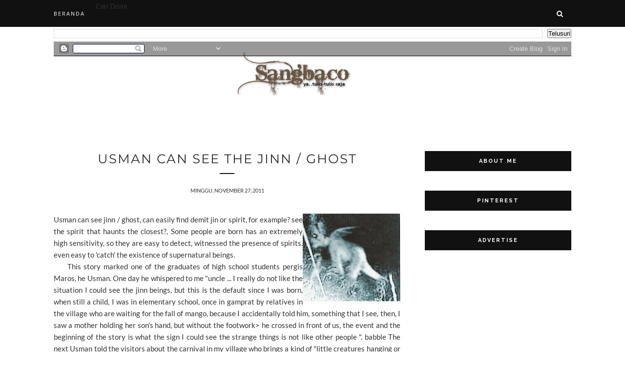

--- FILE ---
content_type: text/javascript; charset=UTF-8
request_url: http://www.sangbaco.web.id/feeds/posts/default/-/mistik?alt=json-in-script&callback=related_results_labels_thumbs&max-results=6
body_size: 18508
content:
// API callback
related_results_labels_thumbs({"version":"1.0","encoding":"UTF-8","feed":{"xmlns":"http://www.w3.org/2005/Atom","xmlns$openSearch":"http://a9.com/-/spec/opensearchrss/1.0/","xmlns$blogger":"http://schemas.google.com/blogger/2008","xmlns$georss":"http://www.georss.org/georss","xmlns$gd":"http://schemas.google.com/g/2005","xmlns$thr":"http://purl.org/syndication/thread/1.0","id":{"$t":"tag:blogger.com,1999:blog-8962496946139141188"},"updated":{"$t":"2025-06-24T14:42:14.063+08:00"},"category":[{"term":"esai"},{"term":"Berita"},{"term":"Puisi Gila Kata"},{"term":"Artikel Budaya Maros"},{"term":"Kisah Religi Islam"},{"term":"Budaya Bugis Makassar"},{"term":"Tips Favorit"},{"term":"Wawasan"},{"term":"mistik"},{"term":"catatan x"},{"term":"Cerita Hantu Makassar"},{"term":"dialog"},{"term":"Artikel Kesehatan"},{"term":"Wisata dan Sastra"},{"term":"apresiasi gila"},{"term":"Belajar Sastra"},{"term":"cerpen"},{"term":"Malu-malu in Bahasa"},{"term":"unik lucu gila"},{"term":"Puisi Religi"},{"term":"Puisi Rindu"},{"term":"drama naskah"},{"term":"Cerita Setan New Order"},{"term":"Kisah Sedih"},{"term":"kekuatan karakter"},{"term":"kisah cinta puisi sastra"},{"term":"musik tradisi"},{"term":"Seni Memikat"},{"term":"psikologi"},{"term":"skripsi"},{"term":"Puisi Mistik"},{"term":"Rekayasa Sosial"},{"term":"Revolusi cara Belajar"},{"term":"teks paling bajingan (sms)"},{"term":"Filosofi  benar dan salah"},{"term":"Perlawanan"},{"term":"humor"},{"term":"Sejarah Batu Permata"}],"title":{"type":"text","$t":"Sang Baco"},"subtitle":{"type":"html","$t":"kumpulan Sastra puisi, Budaya dan Mistik Bugis Makassar"},"link":[{"rel":"http://schemas.google.com/g/2005#feed","type":"application/atom+xml","href":"http:\/\/www.sangbaco.web.id\/feeds\/posts\/default"},{"rel":"self","type":"application/atom+xml","href":"http:\/\/www.blogger.com\/feeds\/8962496946139141188\/posts\/default\/-\/mistik?alt=json-in-script\u0026max-results=6"},{"rel":"alternate","type":"text/html","href":"http:\/\/www.sangbaco.web.id\/search\/label\/mistik"},{"rel":"hub","href":"http://pubsubhubbub.appspot.com/"},{"rel":"next","type":"application/atom+xml","href":"http:\/\/www.blogger.com\/feeds\/8962496946139141188\/posts\/default\/-\/mistik\/-\/mistik?alt=json-in-script\u0026start-index=7\u0026max-results=6"}],"author":[{"name":{"$t":"kaimuddin Mabbaco"},"uri":{"$t":"http:\/\/www.blogger.com\/profile\/02141618903900903204"},"email":{"$t":"noreply@blogger.com"},"gd$image":{"rel":"http://schemas.google.com/g/2005#thumbnail","width":"32","height":"30","src":"\/\/blogger.googleusercontent.com\/img\/b\/R29vZ2xl\/AVvXsEjRhpeJ7VOnW9TuD7wgSKT1cU39te7JCMcotCtgAHCw6_Eita99E4QYE9feTdlA9HMYrTHndEuZOT05ufwdom9ADZnp1SWUNgyVisCW8L13yDKb8lLCX66enUsIJ4WrEig\/s220\/Kak+Galo.png"}}],"generator":{"version":"7.00","uri":"http://www.blogger.com","$t":"Blogger"},"openSearch$totalResults":{"$t":"27"},"openSearch$startIndex":{"$t":"1"},"openSearch$itemsPerPage":{"$t":"6"},"entry":[{"id":{"$t":"tag:blogger.com,1999:blog-8962496946139141188.post-2409496215011037411"},"published":{"$t":"2020-08-01T12:32:00.001+08:00"},"updated":{"$t":"2020-08-24T19:34:03.654+08:00"},"category":[{"scheme":"http://www.blogger.com/atom/ns#","term":"mistik"}],"title":{"type":"text","$t":"Dukun Cabul dan Telur di Kemaluan, Tapi Segan Melapor ?"},"content":{"type":"html","$t":"\u003Cdiv style=\"text-align: justify;\"\u003E\nAneh dan korban agak bodoh, perihal Dukun Cabul Bermodus Masukkan Telur ke Kemaluan Kerap Gerayangi Organ Intim, Warga-pun melapor ke polisi karena jadi korban pelecehan dukun cabul modus memasukkan telur ke kemaluan. Ternyata, sejumlah perempuan juga pernah jadi korban.\u003C\/div\u003E\n\u003Cdiv style=\"text-align: justify;\"\u003E\nHanya saja, metode dan sarananya berbeda dalam prosesi pengobatan. Namun, tujuan si dukun cabul sama, melakukan pelecehan seksual pada pasiennya.\u003C\/div\u003E\n\u003Cdiv style=\"text-align: justify;\"\u003E\n\u003Cbr \/\u003E\u003C\/div\u003E\n\u003Cdiv class=\"separator\" style=\"clear: both; text-align: center;\"\u003E\n\u003Ca href=\"https:\/\/blogger.googleusercontent.com\/img\/b\/R29vZ2xl\/AVvXsEgX7n3cAxfKCMkuWKCR5zCioXi8JPl27o4W1cfVqJ9QckDhXntH_aU923J0D7j2WKf3CdgswhjKTBXF3qegRAZ0iIW0sDs8mP-PzD4Pc1ncDv4pt5njsBTF8U5o3-8NHG3p9dHytWuRF68\/s1600\/pelecehan+telur+ke+kemaluan.jpg\" style=\"margin-left: 1em; margin-right: 1em;\"\u003E\u003Cimg border=\"0\" data-original-height=\"271\" data-original-width=\"186\" height=\"320\" src=\"https:\/\/blogger.googleusercontent.com\/img\/b\/R29vZ2xl\/AVvXsEgX7n3cAxfKCMkuWKCR5zCioXi8JPl27o4W1cfVqJ9QckDhXntH_aU923J0D7j2WKf3CdgswhjKTBXF3qegRAZ0iIW0sDs8mP-PzD4Pc1ncDv4pt5njsBTF8U5o3-8NHG3p9dHytWuRF68\/s320\/pelecehan+telur+ke+kemaluan.jpg\" width=\"219\" \/\u003E\u003C\/a\u003E\u003C\/div\u003E\n\u003Cdiv style=\"text-align: center;\"\u003E\nBaca Esai : \u003Ca href=\"http:\/\/www.sangbaco.web.id\/2019\/05\/vagina-kontemporer.html?m=0\"\u003E\u003Cb\u003EVagina Perspektif Kontemporer\u003C\/b\u003E\u003C\/a\u003E\u003C\/div\u003E\u003Cdiv style=\"text-align: center;\"\u003E\u003Cbr \/\u003E\u003C\/div\u003E\n\u003Cdiv style=\"text-align: justify;\"\u003E\n\"Kalau saya, dia pakai jeruk nipis. Jeruk itu lalu ditaruh di pusar. Tapi sama, disuruh melepas pakaian. Cuma tersisa bra dan CD,\" tutur seorang korban, warga Tamanan, Bondowoso, kepada detikcom di rumahnya, Sabtu (1\/8\/2020).\u003C\/div\u003E\n\u003Cdiv style=\"text-align: justify;\"\u003E\n\u003Cbr \/\u003E\u003C\/div\u003E\n\u003Cdiv style=\"text-align: justify;\"\u003E\nBahkan, si dukun tersebut juga sempat menggerayangi organ intimnya. Cuma bedanya, perempuan itu tetap mengenakan celana dalam. Bedanya lagi, tidak sampai terjadi persetubuhan.\u003C\/div\u003E\n\u003Cdiv style=\"text-align: justify;\"\u003E\n\u003Cbr \/\u003E\u003C\/div\u003E\n\u003Cdiv style=\"text-align: justify;\"\u003E\n\"Tapi saya tak berani menceritakan ke suami. Karena dia orangnya sangat temperamen. Khawatir malah ribut,\" kata perempuan berambut sebahu ini.\u003C\/div\u003E\n\u003Cdiv style=\"text-align: justify;\"\u003E\n\u003Cbr \/\u003E\u003C\/div\u003E\n\u003Cdiv style=\"text-align: justify;\"\u003E\nDia mengaku, penyakit nyeri punggung yang dideritanya memang lumayan berkurang. Tapi metode dukun cabul itu yang memberatkan dan bikin risih.\u003C\/div\u003E\n\u003Cdiv style=\"text-align: justify;\"\u003E\n\u003Cbr \/\u003E\u003C\/div\u003E\n\u003Cdiv style=\"text-align: justify;\"\u003E\nSaya akhirnya terpaksa menghentikan berobat ke orang itu. Mending saya cari dukun lain saja. Daripada terlecehkan begitu,\" tutur ibu beberapa anak ini.\u003C\/div\u003E\n\u003Cdiv style=\"text-align: justify;\"\u003E\n\u003Cbr \/\u003E\u003C\/div\u003E\n\u003Cdiv style=\"text-align: justify;\"\u003E\nHal senada dikisahkan seorang korban lainnya, warga Tenggarang, Bondowoso. Dia juga pernah berobat ke dukun cabul dari Grujugan itu. Karena mengalami keputihan berkepanjangan. Sarana yang dipakai saat itu yakni biji kacang tanah sebanyak 7 biji.\u003C\/div\u003E\n\u003Cdiv style=\"text-align: justify;\"\u003E\n\u003Cbr \/\u003E\u003C\/div\u003E\n\u003Cdiv style=\"text-align: justify;\"\u003E\n\"Bagian bawah disuruh telanjang bulat. Kacang tanah itu lalu diletakkan di kemaluan. Lalu yang satu biji digosokkan. Katanya sih untuk mengusir setan,\" tutur korban sembari malu-malu.\u003C\/div\u003E\n\u003Cdiv style=\"text-align: justify;\"\u003E\n\u003Cbr \/\u003E\u003C\/div\u003E\n\u003Cdiv style=\"text-align: justify;\"\u003E\nPerempuan yang bekerja sebagai ASN itu mengaku prosesi pengobatannya memang di rumahnya. Saat itu suaminya sedang ke luar rumah. Hanya ada dua anaknya. Dia pun mengaku tak menceritakan kejadian itu pada siapapun.\u003C\/div\u003E\n\u003Cdiv style=\"text-align: justify;\"\u003E\n\u003Cbr \/\u003E\u003C\/div\u003E\n\u003Cdiv style=\"text-align: justify;\"\u003E\nSebelumnya, seorang warga Bondowoso, melaporkan Arf (40), warga Grujugan, ke Polres Situbondo. Pasalnya, korban merasa jadi korban perbuatan dukun cabul. Modusnya, organ vitalnya dimasuki telur dengan dalih pengobatan. Bahkan, pelaku juga menyetubuhinya. (fat\/fat)\u003C\/div\u003E\n"},"link":[{"rel":"replies","type":"application/atom+xml","href":"http:\/\/www.sangbaco.web.id\/feeds\/2409496215011037411\/comments\/default","title":"Posting Komentar"},{"rel":"replies","type":"text/html","href":"http:\/\/www.sangbaco.web.id\/2020\/08\/dukun-cabul-dan-telur-di-kemaluan-tapi.html#comment-form","title":"0 Komentar"},{"rel":"edit","type":"application/atom+xml","href":"http:\/\/www.blogger.com\/feeds\/8962496946139141188\/posts\/default\/2409496215011037411"},{"rel":"self","type":"application/atom+xml","href":"http:\/\/www.blogger.com\/feeds\/8962496946139141188\/posts\/default\/2409496215011037411"},{"rel":"alternate","type":"text/html","href":"http:\/\/www.sangbaco.web.id\/2020\/08\/dukun-cabul-dan-telur-di-kemaluan-tapi.html","title":"Dukun Cabul dan Telur di Kemaluan, Tapi Segan Melapor ?"}],"author":[{"name":{"$t":"Sang Baco"},"uri":{"$t":"http:\/\/www.blogger.com\/profile\/02232065816685795361"},"email":{"$t":"noreply@blogger.com"},"gd$image":{"rel":"http://schemas.google.com/g/2005#thumbnail","width":"16","height":"16","src":"https:\/\/img1.blogblog.com\/img\/b16-rounded.gif"}}],"media$thumbnail":{"xmlns$media":"http://search.yahoo.com/mrss/","url":"https:\/\/blogger.googleusercontent.com\/img\/b\/R29vZ2xl\/AVvXsEgX7n3cAxfKCMkuWKCR5zCioXi8JPl27o4W1cfVqJ9QckDhXntH_aU923J0D7j2WKf3CdgswhjKTBXF3qegRAZ0iIW0sDs8mP-PzD4Pc1ncDv4pt5njsBTF8U5o3-8NHG3p9dHytWuRF68\/s72-c\/pelecehan+telur+ke+kemaluan.jpg","height":"72","width":"72"},"thr$total":{"$t":"0"}},{"id":{"$t":"tag:blogger.com,1999:blog-8962496946139141188.post-1730136860415159123"},"published":{"$t":"2020-07-31T10:55:00.002+08:00"},"updated":{"$t":"2020-08-19T00:14:03.501+08:00"},"category":[{"scheme":"http://www.blogger.com/atom/ns#","term":"mistik"}],"title":{"type":"text","$t":"Cara Gampang Me-Lihat Hantu Setan"},"content":{"type":"html","$t":"\u003Cdiv style=\"text-align: justify;\"\u003E\nKetika keberanian sudah ada, anda boleh mencoba cara melihat hantu atau setan. Bahkan memungkinkan, bahwa : tepat kau membaca artikel ini, maka ia telah mengesan padamu. Tapi setan atau hantu tak berani kepada orang yang berani. Hantu atau setan itu sesungguhnya sangat lemah, dalam pengertian bahwa \"sekira kau membaca salah satu doa pengusir setan atau hantu, atau mengingat saja, bahwa segala makhluk berada dalam kekuasaan Tuhan, sungguh ia menjauh padamu\". Sebaiknya jangan jangan berharap untuk\u0026nbsp; melihat hantu atau berusa tahu cara dan trik melihat hantu, namun jika penasaran anda boleh mengikuti syarat berikut untuk melihatnya, simak saja hasil wawancara berikut dari\u0026nbsp; orang-orang yang biasa transenden juga tokoh agama yang paham hal demikian.\u0026nbsp;\u003C\/div\u003E\n\u003Cdiv style=\"text-align: justify;\"\u003E\n\u003Cbr \/\u003E\u003C\/div\u003E\n\u003Ca href=\"https:\/\/blogger.googleusercontent.com\/img\/b\/R29vZ2xl\/AVvXsEgVEGgwOjKITxWnywT2mdbdPTqQqEGCCef83mgxZCmT6GLZKgeRq2oTsldudZqPczlWn_M9G0n5xVpNMFYAPhaOSYj7dAFYXG7vXxp_fIkQdL9bX8CxrEAb2h-KiYu3EJ4XcHmsAv56tKHL\/s1600\/cara+lihat+hantu+rumah.jpg\" style=\"clear: left; float: left; font-family: times, \u0026quot;times new roman\u0026quot;, serif; margin-bottom: 1em; margin-right: 1em; text-align: justify;\"\u003E\u003Cimg alt=\"cara gampang melihat hantu atau setan syaratnya\" border=\"0\" height=\"298\" src=\"https:\/\/blogger.googleusercontent.com\/img\/b\/R29vZ2xl\/AVvXsEgVEGgwOjKITxWnywT2mdbdPTqQqEGCCef83mgxZCmT6GLZKgeRq2oTsldudZqPczlWn_M9G0n5xVpNMFYAPhaOSYj7dAFYXG7vXxp_fIkQdL9bX8CxrEAb2h-KiYu3EJ4XcHmsAv56tKHL\/w400-h298\/cara+lihat+hantu+rumah.jpg\" title=\"cara lihat hantu\" width=\"400\" \/\u003E\u003C\/a\u003E\u003Cbr \/\u003E\n\u003Cdiv style=\"text-align: justify;\"\u003E\n\u003Cb\u003E\u003Cbr \/\u003E\u003C\/b\u003E\u003C\/div\u003E\n\u003Cdiv style=\"text-align: justify;\"\u003E\n\u003Cb\u003E\u003Cbr \/\u003E\u003C\/b\u003E\u003C\/div\u003E\n\u003Cdiv style=\"text-align: justify;\"\u003E\n\u003Cb\u003E\u003Cbr \/\u003E\u003C\/b\u003E\u003C\/div\u003E\n\u003Cdiv style=\"text-align: justify;\"\u003E\n\u003Cb\u003E\u003Cbr \/\u003E\u003C\/b\u003E\u003C\/div\u003E\n\u003Cdiv style=\"text-align: justify;\"\u003E\n\u003Cb\u003E\u003Cbr \/\u003E\u003C\/b\u003E\u003C\/div\u003E\n\u003Cdiv style=\"text-align: justify;\"\u003E\n\u003Cb\u003E\u003Cbr \/\u003E\u003C\/b\u003E\u003C\/div\u003E\n\u003Cdiv style=\"text-align: justify;\"\u003E\n\u003Cb\u003E\u003Cbr \/\u003E\u003C\/b\u003E\u003C\/div\u003E\n\u003Cdiv style=\"text-align: justify;\"\u003E\n\u003Cb\u003E\u003Cbr \/\u003E\u003C\/b\u003E\u003C\/div\u003E\n\u003Cdiv style=\"text-align: justify;\"\u003E\n\u003Cb\u003E\u003Cbr \/\u003E\u003C\/b\u003E\u003C\/div\u003E\n\u003Cdiv style=\"text-align: justify;\"\u003E\n\u003Cb\u003E\u003Cbr \/\u003E\u003C\/b\u003E\u003C\/div\u003E\n\u003Cdiv style=\"text-align: justify;\"\u003E\n\u003Cb\u003E\u003Cbr \/\u003E\u003C\/b\u003E\u003C\/div\u003E\n\u003Cdiv style=\"text-align: justify;\"\u003E\n\u003Cbr \/\u003E\u003C\/div\u003E\n\u003Cdiv style=\"text-align: justify;\"\u003E\n\u003Cb\u003E\u003Cbr \/\u003E\u003C\/b\u003E\u003C\/div\u003E\n\u003Cdiv style=\"text-align: justify;\"\u003E\n\u003Cb\u003ETrik atau Cara Melihat Hantu atau Setan\u003C\/b\u003E\u003C\/div\u003E\n\u003Cdiv style=\"text-align: justify;\"\u003E\nNamun tetap waspada, sebab setan atau hantu pada prinsifnya, : kau tidak melihatnya sedang ia (hantu\/setan) dapat melihatmu. Namun dengan 9 (sembilan) cara ini, Kau dengan mudah bisa melihatnya. Silahkan kalau mau coba, banyak cara-cara yang bisa anda lakukan untuk melihat setan atau hantu, meskipun kebanyakan orang menghindari melihat keberadaan mereka karena fisiknya membuat anda takut, tidak kuat, tidak sanggup kau melihatnya.\u0026nbsp;\u003C\/div\u003E\n\u003Cdiv style=\"text-align: justify;\"\u003E\n\u003Cbr \/\u003E\u003C\/div\u003E\n\u003Cdiv style=\"text-align: justify;\"\u003E\n\u003Cspan style=\"color: red;\"\u003EBaca link terkait berikut :\u003C\/span\u003E\u003C\/div\u003E\n\u003Cdiv style=\"text-align: justify;\"\u003E\n\u003Ca href=\"http:\/\/www.sangbaco.web.id\/2014\/04\/bocah-ihsan-disembunyi-setan.html\"\u003EKisah Bocah di sembunyi setan \/hantu\u003C\/a\u003E\u003C\/div\u003E\n\u003Cdiv style=\"text-align: justify;\"\u003E\n\u003Ca href=\"http:\/\/www.sangbaco.web.id\/2020\/07\/kisah-tragedi-berdarah-rumah-hantu-di.html\"\u003ETragedi berdarah rumah hantu di Makassar\u003C\/a\u003E\u003C\/div\u003E\n\u003Cdiv style=\"text-align: justify;\"\u003E\n\u003Cbr \/\u003E\u003C\/div\u003E\n\u003Cdiv style=\"text-align: justify;\"\u003E\nNamun ada satu pertanyaan yang jawaban dari pertanyaan ini sebabkan adanya 9 cara melihat hantu atau setan. Pertanyaannya yaitu, \" Mengapa dengan manusia atau orang yang sejak lahir atau sedari kecil sudah diberi kemampuan untuk melihat hantu ?, tidaklah kecuali orang tersebut, karena memiliki indera ke-enam. istilah kini disebut Indigo\", Tapi ada juga orang yang tidak dengan stimulus demikian tapi mampu melihat hantu setan secara natural \/alami. Dialah orang yang saat kelahirannya kembar dengan semisal ari-ari yang juga menyerupai manusia. Jika di Makassar Bugis, maka perlakuan mereka terhadap kembarannya tersebut, dihanyutkan ke sungai. Namun ada kaidah yang sangat memungkinkan untuk kita sepakati bahwa melihat hantu atau setan, memang kebetulan hantu atau setan tersebut, kepingin dilihat oleh manusia. Terasa bahwa itu \"kau..\".\u0026nbsp;\u003C\/div\u003E\n\u003Cdiv style=\"text-align: justify;\"\u003E\n\u003Cbr \/\u003E\u003C\/div\u003E\n\u003Cdiv style=\"text-align: justify;\"\u003E\n\u003Cb\u003EPeringatan \u003C\/b\u003E: Jika memakai metode berikut trik atau cara mudah melihat hantu atau setan, jika ada kerugian, kami tidak bertanggung jawab, dunia dan akhirat, bahkan sangat kami sarankan untuk tidak melakukannya. Jadi hal ini merupakan info saja, pemberitahuan tidak penting. Namun benar bahwa \"toilet, wc memang tempat disukai hantu juga setan. Maka resapkanlah doa masuk toilet atau wc, menurut agama masing-masing. Berikut trik, tips atau cara sederhana melihat setan hantu seperti berikut ini.\u003C\/div\u003E\n\u003Cdiv style=\"text-align: justify;\"\u003E\n\u003Cspan style=\"color: red;\"\u003EBaca link terkait\u003C\/span\u003E : \u003Ca href=\"http:\/\/www.sangbaco.web.id\/2011\/12\/sederhananya-sentuh-energi-negatifnya.html\"\u003E\u003Cb\u003EMenangkap Energi Hatu setan\u003C\/b\u003E\u003C\/a\u003E\u003C\/div\u003E\n\u003Cdiv style=\"text-align: justify;\"\u003E\n\u003Cbr \/\u003E\u003C\/div\u003E\n\u003Cdiv style=\"text-align: justify;\"\u003E\n\u003Cb\u003ECara 1 lihat hantu atau setan\u003C\/b\u003E ; Cobalah sisir rambut di tengah malam dan gunakan penerangan lilin sambil tatap ke cermin. Dengan lilin ditempatkan di depan cermin), ini cara cepat, ampuh melihat setan, lalu bersiaplah merasakan dan melihat lintasan-lintasan bayangan berkelebat di sekitarmu. Setelahnya jika kau siap, buka mata batin-mu lalu dialog, anggap wajah buruknya biasa saja.\u003C\/div\u003E\n\u003Cdiv style=\"text-align: justify;\"\u003E\n\u003Cbr \/\u003E\u003C\/div\u003E\n\u003Cdiv style=\"text-align: justify;\"\u003E\n\u003Cb\u003ECara 2 melihat hantu atau setan \u003C\/b\u003E: Mengusap mata dengan tanah kuburan. Kalau cara yang ini saya dengar dari orang mistis, semisal dengan cara dari film The Eye 10. Lakukan dengan, Usaplah sekitaran mata anda menggunakan tanah kuburan, dikatakan tanah kuburan identik dengan dunia gaib maka kita bisa melihat setan atau hantu. Dan sebagai tambahan kuatkan niat hati anda untuk melihatnya, dan lanjut hingga terjadi percakapan dengan hantu atau setan.\u003C\/div\u003E\n\u003Cdiv style=\"text-align: justify;\"\u003E\n\u003Cbr \/\u003E\u003C\/div\u003E\n\u003Cdiv style=\"text-align: justify;\"\u003E\n\u003Cb\u003ECara 3 lihat hantu atau setan\u003C\/b\u003E : Berdandan sementara menggunakan pakaian pemakaman saat tidur. Hantu akan percaya bahwa kamu adalah salah satu dari mereka. dapat juga hantunya lebih peka jika alas tidur yang kuganakan adalah karpet anyaman yg sering di gunakan untuk menutup \/melindunga mayat sebelum di masukkan ke dalam liang.\u003C\/div\u003E\n\u003Cdiv style=\"text-align: justify;\"\u003E\n\u003Cbr \/\u003E\u003C\/div\u003E\n\u003Cdiv style=\"text-align: justify;\"\u003E\n\u003Cb\u003ECara 4 melihat hantu atau setan :\u0026nbsp;\u003C\/b\u003E\u0026nbsp;Bermain permainan \"Jailangkung \". roh Glass (kalau di Indonesia mungkin main jailangkung kali ya)caranya ikatlah boneka- pada bagian lehernya dan satukan dengan semacam salib. melakukannya lebih metafisik jika 2 antara waktu petang dan tengah malam menjelang pagi.7. Telanjang bulat malam hari. nah kalau ini bukan cara untuk melihat hantu tapi untuk menghindari sosok kita dari pandangan hantu. Kata pamanku, kalau kita telanjang bulat hantu tidak bisa melihat kita tapi kadang-kadang hantu juga bisa terlihat oleh mata kita. \"Keleluasaan melihat mereka ada di pihak anda\". Resapkanlah rasa ini.\u0026nbsp;\u003C\/div\u003E\n\u003Cdiv style=\"text-align: justify;\"\u003E\n\u003Cbr \/\u003E\u003C\/div\u003E\n\u003Cdiv style=\"text-align: justify;\"\u003E\n\u003Ca href=\"https:\/\/blogger.googleusercontent.com\/img\/b\/R29vZ2xl\/AVvXsEg4rj8zs2IBPEaRul-MU18j-VPPh4L5NYgd62NKXs2mO3JzXKEWj3XgCkY6juPaI19wIyesBPuYnZIysIVTJhMdZBGhKHNTku0r2jjbTXhYG3yocvyyQz5LDGkzOqxmOR37Y97cnty4XKs\/s1600\/devil_setan_gentayangan.jpg\" style=\"clear: left; float: left; margin-bottom: 1em; margin-right: 1em; text-align: center;\"\u003E\u003Cimg border=\"0\" height=\"200\" src=\"https:\/\/blogger.googleusercontent.com\/img\/b\/R29vZ2xl\/AVvXsEg4rj8zs2IBPEaRul-MU18j-VPPh4L5NYgd62NKXs2mO3JzXKEWj3XgCkY6juPaI19wIyesBPuYnZIysIVTJhMdZBGhKHNTku0r2jjbTXhYG3yocvyyQz5LDGkzOqxmOR37Y97cnty4XKs\/s200\/devil_setan_gentayangan.jpg\" width=\"193\" \/\u003E\u003C\/a\u003E\u003C\/div\u003E\n\u003Cdiv style=\"text-align: justify;\"\u003E\n\u003Cb\u003ECara 5 lihat hantu atau setan : \u003C\/b\u003EMembuka mata batin, kalau cara yang satu sudah pasti kita bisa melihat sosok hantu tergantung kepekaan kita. Biasanya yang peka akan melihat sosok hantu dengan wujud penuh (berbentuk manusia atau hewan), jika yang memiliki kepekaan yang kurang sosok hantu yang terlihat akan samar seperti gumpalan asap putih.\u0026nbsp;\u003C\/div\u003E\n\u003Cdiv style=\"text-align: justify;\"\u003E\n\u003Cbr \/\u003E\u003C\/div\u003E\n\u003Cdiv style=\"text-align: justify;\"\u003E\nCara bantuan terkait hal ini, carilah orang yang anda percaya memiliki kemampuan lebih, pintalah dia untuk membuka mata batin penglihatan anda.(mungkin ini lebih baik sebab anda tertuntun).\u003C\/div\u003E\n\u003Cdiv style=\"text-align: justify;\"\u003E\n\u003Cbr \/\u003E\u003C\/div\u003E\n\u003Cdiv style=\"text-align: justify;\"\u003E\n\u003Cb\u003ECara \/ tips 6 melihat hantu atau setan :\u0026nbsp;\u003C\/b\u003EBermain petak umpet, atau main sembunyi-sembunyi di tengah malam sambil memegang kucing hitam, atau dapat juga kucing tersebut dengan mengikatnya di pohon sekitar tempatmu bermain\u003C\/div\u003E\n\u003Cdiv style=\"text-align: justify;\"\u003E\n\u003Cbr \/\u003E\u003C\/div\u003E\n\u003Cdiv style=\"text-align: justify;\"\u003E\n\u003Cb\u003ECara 7 lihat hantu atau setan : \u003C\/b\u003EPerpindahan mata, atau sebab\u0026nbsp;transplantasi kornea mata dari donor yang psikis atau pemilik mata sebelumnya memang mampu melihat mahluk halus, perihal ini juga sering terjadi, sebab darah percampuran\u003C\/div\u003E\n\u003Cdiv style=\"text-align: justify;\"\u003E\n\u003Cbr \/\u003E\u003C\/div\u003E\n\u003Cdiv style=\"text-align: justify;\"\u003E\n\u003Cb\u003ECara Mudah ke-8 melihat hantu atau setan :\u0026nbsp;\u003C\/b\u003E\u003Cspan face=\"\" style=\"background-color: white; color: #202020; font-family: roboto, arial, sans-serif; font-size: 16px;\"\u003E\u0026nbsp;Telanjang bulat malam hari. nah kalau ini bukan cara untuk melihat hantu tapi untuk menghindari sosok kita dari pandangan hantu. Kata pamanku, kalau kita telanjang bulat hantu tidak bisa melihat kita, tapi kadang-kadang hantu juga bisa terlihat oleh mata kita. \"Keleluasaan melihat mereka ada di pihak anda\". Resapkanlah pilihan ini melihat hantu atau setan, aman terkendali.\u003C\/span\u003E\u003C\/div\u003E\n\u003Cdiv style=\"text-align: justify;\"\u003E\n\u003Cbr \/\u003E\u003C\/div\u003E\n\u003Cdiv style=\"text-align: justify;\"\u003E\n\u003Cb\u003ECara \/ tips 9 melihat hantu atau setan :\u0026nbsp;\u003C\/b\u003E\u0026nbsp;Mencoba bunuh diri ketika hamil, maka saat itulah, sungguh setan berusaha tampak bahkan membantumu, atau mendorongmu dengan kuat. Dan inilah cara ia menjadi pemenang atas godaan pada manusia, semoga tidak terjadi.\u003C\/div\u003E\n\u003Cdiv style=\"text-align: justify;\"\u003E\n\u003Cbr \/\u003E\u003C\/div\u003E\n\u003Cdiv style=\"text-align: justify;\"\u003E\n\u003Cb\u003ECara gampang ke-10 melihat hantu atau setan : \u003C\/b\u003ECobalah dengan membuka payung sementara di dalam ruangan, keadaan yang tidak biasa ini dan tepat di saat anda sendiri dan merasakan suasana sedang horor. dengan sedikit pendekatan rasa dalam hati, bahwa anda memang mau melihat dia (hantu\/setan)\u003C\/div\u003E\n\u003Cdiv style=\"text-align: justify;\"\u003E\n\u003Cbr \/\u003E\u003C\/div\u003E\n\u003Cdiv style=\"text-align: justify;\"\u003E\n\u003Cb\u003ECara ke-11 melihat hantu atau setan :\u0026nbsp;\u003C\/b\u003E\u0026nbsp;Membungkuk di atas dan mencari atau coba lihat di antara kaki-kaki orang, dilakukan di daerah yang dianggap angker, lalu katakan \"haiii!! , sela-sela kaki orang itu memang lintasan setan ketika terbuka \/ cara jalan langkahnya di lebarkan. Setelah hai tadi,\u0026nbsp; punggungmu menebal dan sesuatu \/ siapa di belakang kamu?. (Baca : \u003Ca href=\"http:\/\/www.sangbaco.web.id\/2011\/10\/punggungmu-pun-menebal-dan-hantu.html\"\u003EPunggungmu menebal hantu di dekatmu)\u003C\/a\u003E\u003C\/div\u003E\n\u003Cdiv style=\"text-align: justify;\"\u003E\n\u003Cbr \/\u003E\u003C\/div\u003E\n\u003Cdiv style=\"text-align: justify;\"\u003E\n\u003Cb\u003ECara \/ tips 12 melihat hantu atau setan :\u0026nbsp;\u003C\/b\u003E\u0026nbsp;Melihat melalui selangkangan kaki. Cara ini menurut cerita orang rumah yang paling gampang dilakukan. Tapi aku belum pernah coba, seperti yang saya bilang, caranya sangat gampang. Tinggal merentangkan kaki kemudian lihatlah bagian belakang melalui selangkangan kaki. katanya sosok hantu akan terlihat oleh mata kita. selamat mencoba sedang \"hantu \/setan jelas mengerang dalam alir darahmu, ia tahu jika kau menginginkan-nya\".\u003C\/div\u003E\n\u003Cdiv style=\"text-align: justify;\"\u003E\n\u003Cbr \/\u003E\u003C\/div\u003E\n\u003Cdiv style=\"text-align: justify;\"\u003E\n\u003Cspan style=\"color: red;\"\u003EBaca Link Terapi Terkait\u003C\/span\u003E\u003C\/div\u003E\n\u003Cdiv style=\"text-align: justify;\"\u003E\n\u003Ca href=\"http:\/\/www.sangbaco.web.id\/2012\/04\/terapi-kesurupan-gangguan-jin-setan.html\"\u003ECara terapi gangguan setan dan jin\u003C\/a\u003E\u003C\/div\u003E\n\u003Cdiv style=\"text-align: justify;\"\u003E\n\u003Ca href=\"https:\/\/blogger.googleusercontent.com\/img\/b\/R29vZ2xl\/AVvXsEh3eokvAWSC1xihSZmr2AozQGotPStMDkvkrWf5R_AXraY-20mMiaVeYRgqk36r806gQ8Cx2BiVrBmZ_nyK4XrJCRZYt_1OAS4g-Kp2oFOmuHQ7f0A1os741ltOrDmZiB5qknUjIReOinQ\/s1600\/hantu_setan_toilet1.jpg\" style=\"clear: left; float: left; font-family: verdana, sans-serif; margin-bottom: 1em; margin-right: 1em;\"\u003E\u003Cimg alt=\"lihat bayang hantu dengan cara berikut\" border=\"0\" height=\"240\" src=\"https:\/\/blogger.googleusercontent.com\/img\/b\/R29vZ2xl\/AVvXsEh3eokvAWSC1xihSZmr2AozQGotPStMDkvkrWf5R_AXraY-20mMiaVeYRgqk36r806gQ8Cx2BiVrBmZ_nyK4XrJCRZYt_1OAS4g-Kp2oFOmuHQ7f0A1os741ltOrDmZiB5qknUjIReOinQ\/w320-h240\/hantu_setan_toilet1.jpg\" title=\"cara gampang lihat hantu setan\" width=\"320\" \/\u003E\u003C\/a\u003E\u003C\/div\u003E\n\u003Cdiv style=\"text-align: justify;\"\u003E\n\u003Cb\u003ETambahan keterangan perihal hantu atau setan\u003C\/b\u003E, berdasar pengalaman mencoba menghasilkan indikasi berikut hantu juga setan leih sering tampak seperti asap putih melayang, kadang pula tiba tiba malam tampak seperti bayangan hitam besar, wanita berambut panjang, pocong dll.\u0026nbsp;\u003C\/div\u003E\n\u003Cdiv style=\"text-align: justify;\"\u003E\n\u003Cbr \/\u003E\u003C\/div\u003E\n\u003Cdiv style=\"text-align: justify;\"\u003E\nKebanyakan wujud hantu yang diceritakan itu asap putih melayang dan bayangan hitam besar. Benarkah wujud hantu seperti itu?. dan pernahkah anda berpikir untuk melihat wujud hantu yang sebenarnya dengan mata telanjang?. Demikianlah yang kami rangkum dalam lacak jejak mistik ini_ penulis : Kamuddin Mbck_Maros\u0026nbsp;\u003C\/div\u003E\n\u003Cdiv style=\"text-align: justify;\"\u003E\n____\u003C\/div\u003E\n\u003Cdiv style=\"text-align: justify;\"\u003E\nSangbaco.web.id_Agustus 04|2012.\u003C\/div\u003E\n\u003Cdiv style=\"text-align: justify;\"\u003E\nOriginal content item mistik judul tips atau cara mudah melihat setan atau hantu.\u003C\/div\u003E\n"},"link":[{"rel":"replies","type":"application/atom+xml","href":"http:\/\/www.sangbaco.web.id\/feeds\/1730136860415159123\/comments\/default","title":"Posting Komentar"},{"rel":"replies","type":"text/html","href":"http:\/\/www.sangbaco.web.id\/2012\/04\/cara-lihat-hantu-setan.html#comment-form","title":"25 Komentar"},{"rel":"edit","type":"application/atom+xml","href":"http:\/\/www.blogger.com\/feeds\/8962496946139141188\/posts\/default\/1730136860415159123"},{"rel":"self","type":"application/atom+xml","href":"http:\/\/www.blogger.com\/feeds\/8962496946139141188\/posts\/default\/1730136860415159123"},{"rel":"alternate","type":"text/html","href":"http:\/\/www.sangbaco.web.id\/2012\/04\/cara-lihat-hantu-setan.html","title":"Cara Gampang Me-Lihat Hantu Setan"}],"author":[{"name":{"$t":"kaimuddin Mabbaco"},"uri":{"$t":"http:\/\/www.blogger.com\/profile\/02141618903900903204"},"email":{"$t":"noreply@blogger.com"},"gd$image":{"rel":"http://schemas.google.com/g/2005#thumbnail","width":"32","height":"30","src":"\/\/blogger.googleusercontent.com\/img\/b\/R29vZ2xl\/AVvXsEjRhpeJ7VOnW9TuD7wgSKT1cU39te7JCMcotCtgAHCw6_Eita99E4QYE9feTdlA9HMYrTHndEuZOT05ufwdom9ADZnp1SWUNgyVisCW8L13yDKb8lLCX66enUsIJ4WrEig\/s220\/Kak+Galo.png"}}],"media$thumbnail":{"xmlns$media":"http://search.yahoo.com/mrss/","url":"https:\/\/blogger.googleusercontent.com\/img\/b\/R29vZ2xl\/AVvXsEgVEGgwOjKITxWnywT2mdbdPTqQqEGCCef83mgxZCmT6GLZKgeRq2oTsldudZqPczlWn_M9G0n5xVpNMFYAPhaOSYj7dAFYXG7vXxp_fIkQdL9bX8CxrEAb2h-KiYu3EJ4XcHmsAv56tKHL\/s72-w400-h298-c\/cara+lihat+hantu+rumah.jpg","height":"72","width":"72"},"thr$total":{"$t":"25"}},{"id":{"$t":"tag:blogger.com,1999:blog-8962496946139141188.post-4415356020442601743"},"published":{"$t":"2020-06-30T08:25:00.000+08:00"},"updated":{"$t":"2020-07-05T11:10:20.839+08:00"},"category":[{"scheme":"http://www.blogger.com/atom/ns#","term":"mistik"}],"title":{"type":"text","$t":"Kata Pakar Budaya, INI CIRI Warung  Makan Pakai PengLaris"},"content":{"type":"html","$t":"\u003Cdiv style=\"text-align: justify;\"\u003E\nMerebak perihal warung memakai penglaris bermula dari kasus pedagang bakso cuanki di Kembangan, Jakarta Barat, Jumat (26\/6\/2020)_Terdakwa ; Mengakui meludahi mangkuk untuk penglaris_. Pakar budaya Universitas Gadjah Mada (UGM) menyebut praktik penglaris itu biasa digunakan para pedagang. Lantas apa ciri-cirinya?\u003C\/div\u003E\n\u003Cbr \/\u003E\n\"Ada kan kalau kita makan di warungnya enak banget, tapi kalau (makanan) dibawa pulang, rasanya hambar. Itu salah satu cirinya,\" kata dosen Jurusan Sastra Arab Fakultas Ilmu Budaya (FIB) UGM, Abdul Jawat Nur,\u003Cbr \/\u003E\n\u003Cdiv style=\"text-align: center;\"\u003E\nBACA ; \u003Ca href=\"http:\/\/www.sangbaco.web.id\/2011\/12\/sikap-tepat-terhadap-jin-yang-tinggal.html\" target=\"_blank\"\u003EDETEKSI JIN yang ADA DI RUMAHMU\u003C\/a\u003E\u003Cbr \/\u003E\n\u003Cbr \/\u003E\u003C\/div\u003E\n\u003Cdiv class=\"separator\" style=\"clear: both; text-align: center;\"\u003E\n\u003Ca href=\"https:\/\/blogger.googleusercontent.com\/img\/b\/R29vZ2xl\/AVvXsEiwoYWCR_gtWjwevKP0ZB0dxQKRQtukY4XbKqTAWk3fiLuDfqGlJpAWK-azbM2vrg5cMvjjhkjOKAHV4Kc2c1JG4hYGpnul7u7MrNxvI1JemMxTKqVRF8uiraZiTDRP4nicD1knGMMgjzw\/s1600\/ciri+warung-penglaris-1200x900.png\" imageanchor=\"1\" style=\"margin-left: 1em; margin-right: 1em;\"\u003E\u003Cimg border=\"0\" data-original-height=\"900\" data-original-width=\"1200\" height=\"300\" src=\"https:\/\/blogger.googleusercontent.com\/img\/b\/R29vZ2xl\/AVvXsEiwoYWCR_gtWjwevKP0ZB0dxQKRQtukY4XbKqTAWk3fiLuDfqGlJpAWK-azbM2vrg5cMvjjhkjOKAHV4Kc2c1JG4hYGpnul7u7MrNxvI1JemMxTKqVRF8uiraZiTDRP4nicD1knGMMgjzw\/s400\/ciri+warung-penglaris-1200x900.png\" width=\"400\" \/\u003E\u003C\/a\u003E\u003C\/div\u003E\n\u003Cdiv style=\"text-align: center;\"\u003E\nBACA ;\u003Ca href=\"http:\/\/www.sangbaco.web.id\/2012\/03\/nama-pohon-tempat-hantu-dan-jin.html\" target=\"_blank\"\u003E CIRI POHON TEMPAT HANTU DAN JIN\u003C\/a\u003E\u003Cbr \/\u003E\n\u003Cbr \/\u003E\u003C\/div\u003E\nJawat menyebut praktik meludahi makanan sudah lama digunakan. Meski begitu, Jawat tidak mau menyebut daerah mana saja yang melakukan praktik ini. berikut\u0026nbsp;\u003Cb style=\"text-align: center;\"\u003E\u003Cu\u003E\u003Ca href=\"http:\/\/www.sangbaco.web.id\/2020\/06\/kata-pakar-budaya-ugm-ini-dia-ciri.html\" target=\"_blank\"\u003EWarning..!! Ciri\u0026nbsp;\u003C\/a\u003E\u0026nbsp;pedagang warung, pakai pelaris\u003C\/u\u003E\u003C\/b\u003E\u003Cbr \/\u003E\n\u003Cdiv style=\"text-align: center;\"\u003E\n\u003Cb\u003E\u003Cbr \/\u003E\u003C\/b\u003E\u003C\/div\u003E\n\u003Cdiv style=\"text-align: center;\"\u003E\nBiasanya warung Menutup Akses Menuju Dapur,\u003Cbr \/\u003E\n\u003Cbr \/\u003E\u003C\/div\u003E\n\u003Cdiv style=\"text-align: center;\"\u003E\nkadang Ramainya Tak Seimbang dengan Warung Makan Sebelahnya,\u003Cbr \/\u003E\n\u003Cbr \/\u003E\u003C\/div\u003E\n\u003Cdiv style=\"text-align: center;\"\u003E\nMenggunakan properti dengan Pernak-pernik Tak Wajar\n\u003Cbr \/\u003E\n\u003Cbr \/\u003E\n\u003Cspan style=\"color: #990000; text-align: start;\"\u003E\u0026nbsp;Diracik sang pemilik sendiri dan Tertutup\u003C\/span\u003E\u003Cbr \/\u003E\n\u003Cspan style=\"color: #990000; text-align: start;\"\u003E(penjelasan di *)\u003C\/span\u003E\u003Cbr \/\u003E\n\u003Cspan style=\"color: #990000; text-align: start;\"\u003E\u003Cbr \/\u003E\u003C\/span\u003E\nPunya ruangan khusus yang tertutup\n\u003Cbr \/\u003E\n\u003Cbr \/\u003E\u003C\/div\u003E\n\u003Cdiv style=\"text-align: center;\"\u003E\nAda Pintu Misterius yang Tak Bisa Dibuka di Dekat Toilet\u003Cbr \/\u003E\n\u003Cbr \/\u003E\n\u003Cspan style=\"color: #990000; text-align: start;\"\u003ETutup pada hari yang bukan hari libur\u0026nbsp;\u003C\/span\u003E\u003Cbr \/\u003E\n\u003Cspan style=\"color: #990000; text-align: start;\"\u003E(penjelasan di *1)\u003C\/span\u003E\u003Cbr \/\u003E\n\u003Cspan style=\"color: #990000; text-align: start;\"\u003E\u003Cbr \/\u003E\u003C\/span\u003E\n\u003Cspan style=\"color: #990000; text-align: start;\"\u003ERamainya tidak biasa dan rasanya tidak enak saat dibawa pulang\u003C\/span\u003E\u003Cbr \/\u003E\n\u003Cspan style=\"color: #990000; text-align: start;\"\u003E(penjelasan di *2)\u003C\/span\u003E\u003C\/div\u003E\n\u003Cdiv style=\"text-align: center;\"\u003E\n\u003Cdiv style=\"text-align: justify;\"\u003E\n\u003Cbr \/\u003E\u003C\/div\u003E\n\u003C\/div\u003E\n\u003Cdiv style=\"text-align: justify;\"\u003E\n\u0026nbsp;\n\u003Cspan style=\"color: #990000;\"\u003E*Kalau\u003Ca href=\"http:\/\/www.sangbaco.web.id\/2020\/06\/kata-pakar-budaya-ugm-ini-dia-ciri.html\" target=\"_blank\"\u003E balita Anda merasa gelisah\u003C\/a\u003E, tak tenang dan takut saat ada di warung makan maka sebaiknya segera pergi. Hal ini memang tak selalu bisa jadi tolak ukur namun ada baiknya untuk menghindari tempat makan yang mencurigakan\n\"Saya tidak bisa tunjuk daerahnya ya. Banyak pedagang makanan yang menggunakan mantra penglaris,\" terangnya.\u003C\/span\u003E\u003C\/div\u003E\n\u003Cspan style=\"color: #990000;\"\u003E\u003Cbr \/\u003E\u003C\/span\u003E\n\u003Cdiv style=\"text-align: center;\"\u003E\n\u003Cspan style=\"color: #990000;\"\u003EBACA : \u003Ca href=\"http:\/\/www.sangbaco.web.id\/2011\/12\/lambat-nikah-bisa-disebabkan-jin-dan.html\"\u003EMISTIK Ketahui Cara JIN Mbuatmu LAMBAT MENIKAH,\u0026nbsp;\u003C\/a\u003E\u003C\/span\u003E\u003C\/div\u003E\n\u003Cdiv style=\"text-align: center;\"\u003E\nBACA : \u003Ca href=\"http:\/\/www.sangbaco.web.id\/2011\/12\/sederhananya-sentuh-energi-negatifnya.html\" target=\"_blank\"\u003ECARA MENANGKAP ENERGI HANTU\u003C\/a\u003E\u0026nbsp;\u003C\/div\u003E\n\u003Cbr \/\u003E\n\u003Cdiv style=\"text-align: justify;\"\u003E\nJawat menceritakan ada juga praktik pengobatan menggunakan ludah. Dia menyebut ludah dari tokoh atau yang disebut guru itu digosokkan ke kedua tangannya lalu diusapkan ke pasien yang sakit. Dia menyebut penggunaan mantra sudah lama dikenal di Indonesia.\u003C\/div\u003E\n\u003Cdiv style=\"text-align: justify;\"\u003E\n\u003Cbr \/\u003E\u003C\/div\u003E\n\u003Cdiv style=\"text-align: justify;\"\u003E\n\"Mantra itu macam-macam. Sebelum agama masuk ke Indonesia, bangsa kita sudah punya mantra. Mereka percaya pada hal-hal yang metafisik di luar kemampuan manusia, dan mereka meminta bantuannya melalui mantra,\" jelasnya._ dari Tontonan\u0026nbsp; video 'Pedagang Cuanki Akhirnya Ngaku Ludahi Pesanan buat Penglaris':\u003C\/div\u003E\n\u003Cdiv style=\"text-align: justify;\"\u003E\n\u003Cbr \/\u003E\u003C\/div\u003E\n\u003Cdiv style=\"text-align: center;\"\u003E\nBACA : \u003Ca href=\"http:\/\/www.sangbaco.web.id\/2011\/11\/si-tuyul-me-susu-pada-istri-tuan-nya.html\" target=\"_blank\"\u003EKEADAAN TUYUL MENYUSU PADA ISTRI MAJIKANNYA\u003C\/a\u003E\u003C\/div\u003E\n\u003Cdiv style=\"text-align: justify;\"\u003E\nSebelumnya diberitakan, video pedagang bakso meludahi mangkuk itu sempat viral di media sosial. Dalam video, terlihat gerakan wajah pelaku mendekat ke mangkuk yang dinarasikan bahwa pelaku meludahi mangkuk pembeli.\u003C\/div\u003E\n\u003Cdiv style=\"text-align: justify;\"\u003E\n\u003Cbr \/\u003E\u003C\/div\u003E\n\u003Cdiv style=\"text-align: justify;\"\u003E\nSaat dimintai klarifikasi polisi, pedagang bernama Windra Suherman itu akhirnya mengakui meludahi mangkuknya. Dia mengaku mendapatkan perintah dari guru spiritualnya untuk penglaris.\u003C\/div\u003E\n\u003Cdiv style=\"text-align: justify;\"\u003E\n\u003Cbr \/\u003E\u003C\/div\u003E\n\u003Cdiv style=\"text-align: justify;\"\u003E\n\"Pelaku meludahi mangkuk bakso, sesuai dengan ajaran gurunya yang bernama Joko (guru spiritual\/dukun) pada saat berada di kampungnya, daerah Jawa Barat, kurang-lebih 1 minggu yang lalu,\" kata Kapolsek Kembangan Kompol Imam Irawan saat dihubungi. Tulis : Aditya Mardiastuti\u003C\/div\u003E\n\u003Cdiv style=\"text-align: justify;\"\u003E\n___________\u003Cbr \/\u003E\n\u003Cdiv style=\"text-align: justify;\"\u003E\n*. Tutup pada hari yang bukan hari libur_\u003C\/div\u003E\n\u003Cdiv style=\"text-align: justify;\"\u003E\nCiri ini sudah sempat viral meskipun tidak ada yang tahu kebenarannya.Namun warung makan dengan jin penglaris memang biasanya tutup di hari yang tak lazim.Sebagai contoh ialah hari Kamis atau Senin dan bahkan Rabu.\u0026nbsp;\"Biasanya ada yang tutup di hari-hari tertentu. Kadang ada yang Senin tutup, Kamis tutup. Tutupnya biasanya pas bukan hari libur jadi pas hari Rabu Kliwon,\" ujar Om Hao.\u003C\/div\u003E\n\u003Cdiv style=\"text-align: justify;\"\u003E\n\u003Cbr \/\u003E\u003C\/div\u003E\n\u003Cdiv style=\"text-align: justify;\"\u003E\nBegitu pula dengan jam. Mereka memiliki batasan jam buka dan tutup tersendiri yang harus ditepati.\u003C\/div\u003E\n\u003Cdiv style=\"text-align: justify;\"\u003E\n\"Jam juga ada. Kadang jam berapa sudah habis dan itu kalau diteruskan biasanya melanggar pantangan,\" katanya lagi.\u003C\/div\u003E\n\u003Cdiv style=\"text-align: justify;\"\u003E\n\u003Cbr \/\u003E\u003C\/div\u003E\n\u003Cdiv style=\"text-align: justify;\"\u003E\n*1.Diracik sang pemilik sendiri\u003C\/div\u003E\n\u003Cdiv style=\"text-align: justify;\"\u003E\nSalah satu ciri terbaru yang mungkin belum didengar banyak orang adalah yang satu ini.pemilik warung makan itu sendirilah yang harus meracik dan bahkan menjadi kasir.\"Kadang yang meraciknya itu harus pemiliknya sendiri, terus kasirnya (pemilik),\" ujarnya lagi.Om Hao lalu berkisah tentang sebuah warung bakso yang ramai dan kemudian ketahuan pakai penglaris berupa celupan celana dalam.\u003C\/div\u003E\n\u003Cdiv style=\"text-align: justify;\"\u003E\n\u003Cbr \/\u003E\u003C\/div\u003E\n\u003Cdiv style=\"text-align: justify;\"\u003E\n\"Karena pernah ada cerita kan, ada warung bakso yang rame waktu itu, karna minta kuah ya, ndak sabar ngambil sendiri, waktu diangkat ada celananya itu,\" lanjutnya.\u003C\/div\u003E\n\u003Cdiv style=\"text-align: justify;\"\u003E\n\u003Cbr \/\u003E\u003C\/div\u003E\n\u003Cdiv style=\"text-align: justify;\"\u003E\n*2Ramainya tidak biasa dan rasanya tidak enak saat dibawa pulang\u003C\/div\u003E\n\u003Cdiv style=\"text-align: justify;\"\u003E\n\u003Cbr \/\u003E\u003C\/div\u003E\n\u003Cdiv style=\"text-align: justify;\"\u003E\nMitos bahwa penglaris sudah tidak bekerja saat makanan dibawa pulang rupanya benar adanya.\u003C\/div\u003E\n\u003Cdiv style=\"text-align: justify;\"\u003E\n\u0026nbsp;bahwa makanan yang dibawa pulang akan terasa aneh.\u0026nbsp;\"Jadi ada kan yang kalau kita makan itu nggak boleh dibawa pulang, kalau dibungkus rasanya aneh,\" katanya.\u003C\/div\u003E\n\u003Cdiv style=\"text-align: justify;\"\u003E\n\u003Cbr \/\u003E\u003C\/div\u003E\n\u003Cdiv style=\"text-align: justify;\"\u003E\nHal itu terjadi lantaran kekuatan magis penglaris hilang saat melewati jembatan atau perempatan.\u003C\/div\u003E\n\u003Cdiv style=\"text-align: justify;\"\u003E\n\"Tapi secara metafisika, kan emang ini dikasih sesuatu hal. Jadi ketika melewati jembatan atau perempatan itu berkurang magisnya,\"\u0026nbsp;Selain itu, warung makan ini juga biasanya ramai namun ramainya tidak biasa.\u003C\/div\u003E\n\u003Cdiv style=\"text-align: justify;\"\u003E\n\u003Cbr \/\u003E\u003C\/div\u003E\n\u003C\/div\u003E\n"},"link":[{"rel":"replies","type":"application/atom+xml","href":"http:\/\/www.sangbaco.web.id\/feeds\/4415356020442601743\/comments\/default","title":"Posting Komentar"},{"rel":"replies","type":"text/html","href":"http:\/\/www.sangbaco.web.id\/2020\/06\/kata-pakar-budaya-ugm-ini-dia-ciri.html#comment-form","title":"0 Komentar"},{"rel":"edit","type":"application/atom+xml","href":"http:\/\/www.blogger.com\/feeds\/8962496946139141188\/posts\/default\/4415356020442601743"},{"rel":"self","type":"application/atom+xml","href":"http:\/\/www.blogger.com\/feeds\/8962496946139141188\/posts\/default\/4415356020442601743"},{"rel":"alternate","type":"text/html","href":"http:\/\/www.sangbaco.web.id\/2020\/06\/kata-pakar-budaya-ugm-ini-dia-ciri.html","title":"Kata Pakar Budaya, INI CIRI Warung  Makan Pakai PengLaris"}],"author":[{"name":{"$t":"Sang Baco"},"uri":{"$t":"http:\/\/www.blogger.com\/profile\/02232065816685795361"},"email":{"$t":"noreply@blogger.com"},"gd$image":{"rel":"http://schemas.google.com/g/2005#thumbnail","width":"16","height":"16","src":"https:\/\/img1.blogblog.com\/img\/b16-rounded.gif"}}],"media$thumbnail":{"xmlns$media":"http://search.yahoo.com/mrss/","url":"https:\/\/blogger.googleusercontent.com\/img\/b\/R29vZ2xl\/AVvXsEiwoYWCR_gtWjwevKP0ZB0dxQKRQtukY4XbKqTAWk3fiLuDfqGlJpAWK-azbM2vrg5cMvjjhkjOKAHV4Kc2c1JG4hYGpnul7u7MrNxvI1JemMxTKqVRF8uiraZiTDRP4nicD1knGMMgjzw\/s72-c\/ciri+warung-penglaris-1200x900.png","height":"72","width":"72"},"thr$total":{"$t":"0"}},{"id":{"$t":"tag:blogger.com,1999:blog-8962496946139141188.post-284177141974534532"},"published":{"$t":"2020-04-25T22:33:00.000+08:00"},"updated":{"$t":"2020-06-21T00:03:32.882+08:00"},"category":[{"scheme":"http://www.blogger.com/atom/ns#","term":"mistik"}],"title":{"type":"text","$t":"Semalaman menangis Didatangi Bayangan Aneh, Cerita Warga Karantina di Rumah Hantu "},"content":{"type":"html","$t":"\u003Ci\u003EMalam datang dan suasana rumah karantina dari penunjukan KepDes tiba-tiba berubah, bahkan suasanannya lebih dingin terlebih tempat ini agak lama tidak ditinggali, secepatnya pagi dan kami akan laporkan keadaan ini.\u003C\/i\u003E\u003Cbr \/\u003E\n\u003Cbr \/\u003E\nSetidaknya ada tiga warga di Desa Sepat, Masaran, Sragen, Jawa Tengah, telah menjalani karantina mandiri di sebuah \u003Ca href=\"http:\/\/www.sangbaco.web.id\/2020\/04\/warga-karantina-semalaman-menangis.html\" target=\"_blank\"\u003Erumah kosong\u003C\/a\u003E yang dianggap \u003Ca href=\"http:\/\/www.sangbaco.web.id\/2020\/04\/warga-karantina-semalaman-menangis.html\" target=\"_blank\"\u003Eberhantu\u003C\/a\u003E.\u003Cbr \/\u003E\n\u003Cbr \/\u003E\nBerbeda dengan tiga pemudik bandel sebelumnya, kali ini dua pemudik asal Dukuh Selorejo, Desa Sepat, justru secara sadar malah minta diisolasi mandiri tidak di rumahnya.\n\nKeduanya adalah Nur Triyadi (40) dan Totok Sugiarto (42). Keduanya yang baru tiba di kampung halaman usai merantau dari Lampung, awalnya menuju Posko Covid-19 di desa. Setelah di data dan diperiksa suhu tubuhnya tanpa gejala, mereka kemudian di antar pulang.\u003Cbr \/\u003E\n\u003Cbr \/\u003E\n\u003Ctable align=\"center\" cellpadding=\"0\" cellspacing=\"0\" class=\"tr-caption-container\" style=\"margin-left: auto; margin-right: auto; text-align: center;\"\u003E\u003Ctbody\u003E\n\u003Ctr\u003E\u003Ctd style=\"text-align: center;\"\u003E\u003Ca href=\"https:\/\/blogger.googleusercontent.com\/img\/b\/R29vZ2xl\/AVvXsEhIBzm3iXFdvV9xV5OtZjoWSPXnYmRzH7Ud_2Huhw9MHlWLujeB18soBrAMpwwLLUqlCYamSFuoxGu8EjSwxgAns_0B4GSixHxmQ74HcXIWaJBx2Cax3U0iUDSgph7hCWLB3t4oPaXPwv4\/s1600\/isolasi+mandiri+rumah+hantu.jpg\" imageanchor=\"1\" style=\"margin-left: auto; margin-right: auto;\"\u003E\u003Cimg border=\"0\" data-original-height=\"622\" data-original-width=\"830\" height=\"239\" src=\"https:\/\/blogger.googleusercontent.com\/img\/b\/R29vZ2xl\/AVvXsEhIBzm3iXFdvV9xV5OtZjoWSPXnYmRzH7Ud_2Huhw9MHlWLujeB18soBrAMpwwLLUqlCYamSFuoxGu8EjSwxgAns_0B4GSixHxmQ74HcXIWaJBx2Cax3U0iUDSgph7hCWLB3t4oPaXPwv4\/s320\/isolasi+mandiri+rumah+hantu.jpg\" width=\"320\" \/\u003E\u003C\/a\u003E\u003C\/td\u003E\u003C\/tr\u003E\n\u003Ctr\u003E\u003Ctd class=\"tr-caption\" style=\"text-align: center;\"\u003E\u003Ca href=\"http:\/\/www.sangbaco.web.id\/2020\/04\/warga-karantina-semalaman-menangis.html\" target=\"_blank\"\u003EKarantina di rumah berhantu\u003C\/a\u003E\u003C\/td\u003E\u003C\/tr\u003E\n\u003C\/tbody\u003E\u003C\/table\u003E\n\u003Cdiv style=\"text-align: center;\"\u003E\nNamun mereka pula menolak langsung pulang karena takut jika langsung ketemu keluarga. Maka ia di antar kerumah tersebut, tapi setiba di rumah yang dituju justru ia menarik kata-katanya kembali , dan jika tak memungkinkan ia akan sewa saja tempat lain.\u003C\/div\u003E\n\u003Cbr \/\u003E\nMenurut Kepala Desa Sepat, Mulyono, tiga warganya tersebut baru pulang dari merantau dan tidak tertib menjalani karantina mandiri di rumah. \"Niat kita membuat rumah hantu ini adalah untuk karantina bagi pemudik yang bandel menjalani karantina mandiri di rumah,\" katanya\u003Cbr \/\u003E\n\u003Cbr \/\u003E\nSetelah beberapa hari menjalani karantina di rumah tersebut, ketiga warganya mengaku ketakutan karena sering didatangi bayangan aneh. \"Dua hari mereka nangis-nangis terus. Tiap malam malam katanya didatangi dan \u003Ca href=\"http:\/\/www.sangbaco.web.id\/2020\/04\/warga-karantina-semalaman-menangis.html\" target=\"_blank\"\u003Edibayang-bayangi hantu di rumah hantu\u003C\/a\u003E,\" kata Mulyono,\u003Cbr \/\u003E\n\u003Cbr \/\u003E\nSetelah itu, Mulyono mengaku ketiganya meminta pulang. Namun, sebelum diizinkan pulang, orangtua mereka dipanggil dan dimintai komitmen untuk mengawasi anak-anak mereka saat jalani karantina mandiri di rumah.\u003Cbr \/\u003E\n\u003Cbr \/\u003E\nMulyono berharap, dengan adanya kejadian pemudik yang didatangi sosok hantu saat menjalani karantina di \u003Ca href=\"http:\/\/www.sangbaco.web.id\/2020\/04\/warga-karantina-semalaman-menangis.html\" target=\"_blank\"\u003Erumah hantu\u003C\/a\u003E, tidak ada lagi pemudik yang bandel. Pemudik yang baru pulang mudik dari perantauan diharapkan bisa menjalani karantina mandiri di rumah masing-masing selama 14 hari dengan tertib."},"link":[{"rel":"replies","type":"application/atom+xml","href":"http:\/\/www.sangbaco.web.id\/feeds\/284177141974534532\/comments\/default","title":"Posting Komentar"},{"rel":"replies","type":"text/html","href":"http:\/\/www.sangbaco.web.id\/2020\/04\/warga-karantina-semalaman-menangis.html#comment-form","title":"0 Komentar"},{"rel":"edit","type":"application/atom+xml","href":"http:\/\/www.blogger.com\/feeds\/8962496946139141188\/posts\/default\/284177141974534532"},{"rel":"self","type":"application/atom+xml","href":"http:\/\/www.blogger.com\/feeds\/8962496946139141188\/posts\/default\/284177141974534532"},{"rel":"alternate","type":"text/html","href":"http:\/\/www.sangbaco.web.id\/2020\/04\/warga-karantina-semalaman-menangis.html","title":"Semalaman menangis Didatangi Bayangan Aneh, Cerita Warga Karantina di Rumah Hantu "}],"author":[{"name":{"$t":"Sang Baco"},"uri":{"$t":"http:\/\/www.blogger.com\/profile\/02232065816685795361"},"email":{"$t":"noreply@blogger.com"},"gd$image":{"rel":"http://schemas.google.com/g/2005#thumbnail","width":"16","height":"16","src":"https:\/\/img1.blogblog.com\/img\/b16-rounded.gif"}}],"media$thumbnail":{"xmlns$media":"http://search.yahoo.com/mrss/","url":"https:\/\/blogger.googleusercontent.com\/img\/b\/R29vZ2xl\/AVvXsEhIBzm3iXFdvV9xV5OtZjoWSPXnYmRzH7Ud_2Huhw9MHlWLujeB18soBrAMpwwLLUqlCYamSFuoxGu8EjSwxgAns_0B4GSixHxmQ74HcXIWaJBx2Cax3U0iUDSgph7hCWLB3t4oPaXPwv4\/s72-c\/isolasi+mandiri+rumah+hantu.jpg","height":"72","width":"72"},"thr$total":{"$t":"0"}},{"id":{"$t":"tag:blogger.com,1999:blog-8962496946139141188.post-7893952404865912630"},"published":{"$t":"2020-02-26T16:16:00.002+08:00"},"updated":{"$t":"2020-02-26T16:53:47.730+08:00"},"category":[{"scheme":"http://www.blogger.com/atom/ns#","term":"mistik"}],"title":{"type":"text","$t":"Dialog Jin Muslim \"Virus Corona Dikirim Amerika\"_"},"content":{"type":"html","$t":"lucu-lucuan yang mungkin benar, edisi dialog dengan jin muslim.\u003Cbr \/\u003E\n\u003Cbr \/\u003E\n_virus corona dibuat dan dikirim oleh Amerika, juga sebab kesombangan China,\u003Cbr \/\u003E\nvirus diantar dengan bantuan jin dari Amerika ,\u0026nbsp; sebab menurut Amerika , \" China terlalu mendominasi dunia\", dan hal ini hanya merupakan sala satu proyek dari freemason dan mereka punya lagi proyek yang sama,\u0026nbsp; keadaan virus dimana\u0026nbsp; terdapat juga sdikit\u0026nbsp; jin muslim\u0026nbsp; terlibat dalam pelaksaanaan pengiriman tersebut sebabnya karena jin muslim dendam pada China yang menganiaya muslim di daerah tsb,\u003Cbr \/\u003E\n\u003Cbr \/\u003E\n\u003Ctable align=\"center\" cellpadding=\"0\" cellspacing=\"0\" class=\"tr-caption-container\" style=\"margin-left: auto; margin-right: auto; text-align: center;\"\u003E\u003Ctbody\u003E\n\u003Ctr\u003E\u003Ctd style=\"text-align: center;\"\u003E\u003Ca href=\"https:\/\/blogger.googleusercontent.com\/img\/b\/R29vZ2xl\/AVvXsEiPk8SX5pyacdJNSuc4lgx0jSz8zVE0Xr69H3SLOHn7aYnVNS66_6FNR40Y9m8lOSn06_jyTAw7ZGeUqhNFlqFrCYJPSgL4djyHidossRuWwLRbjm6xs2BA-OzO69F1nBNs6QBNcbk-aKM\/s1600\/dialog+jin+syeikh+bin+halima.jpg\" imageanchor=\"1\" style=\"margin-left: auto; margin-right: auto;\"\u003E\u003Cimg border=\"0\" data-original-height=\"168\" data-original-width=\"300\" height=\"223\" src=\"https:\/\/blogger.googleusercontent.com\/img\/b\/R29vZ2xl\/AVvXsEiPk8SX5pyacdJNSuc4lgx0jSz8zVE0Xr69H3SLOHn7aYnVNS66_6FNR40Y9m8lOSn06_jyTAw7ZGeUqhNFlqFrCYJPSgL4djyHidossRuWwLRbjm6xs2BA-OzO69F1nBNs6QBNcbk-aKM\/s400\/dialog+jin+syeikh+bin+halima.jpg\" width=\"400\" \/\u003E\u003C\/a\u003E\u003C\/td\u003E\u003C\/tr\u003E\n\u003Ctr\u003E\u003Ctd class=\"tr-caption\" style=\"text-align: center;\"\u003EDialog Jin bersama Syeikh Bin Halima\u003C\/td\u003E\u003C\/tr\u003E\n\u003C\/tbody\u003E\u003C\/table\u003E\n\u003Cdiv style=\"text-align: center;\"\u003E\n\u003Cbr \/\u003E\u003C\/div\u003E\nMeskipun setelah dialog jin muslim ( mereka ) menyadari kesalahan tersebut, sebab hanya Allah SWT yang bisa menghukum umat manusia.\u003Cbr \/\u003E\n\u003Cbr \/\u003E\n\u003Ctable align=\"center\" cellpadding=\"0\" cellspacing=\"0\" class=\"tr-caption-container\" style=\"margin-left: auto; margin-right: auto; text-align: center;\"\u003E\u003Ctbody\u003E\n\u003Ctr\u003E\u003Ctd style=\"text-align: center;\"\u003E\u003Ca href=\"https:\/\/blogger.googleusercontent.com\/img\/b\/R29vZ2xl\/AVvXsEjkdL6P4ZQM9YzrbzMF3Clk0AnpSgz7G_aa9uX3UeCWT0vvgfD4OmABYz4Zv6nQ403adhc5AO-gsz67ApttrOKN9OBgJGis4Qe3Mk8ynT62e9YEbDl1UZxAO3mg_nBvLdKM-_XvJeFWTE8\/s1600\/aku+dan+genderuwo.jpg\" imageanchor=\"1\" style=\"margin-left: auto; margin-right: auto;\"\u003E\u003Cimg border=\"0\" data-original-height=\"574\" data-original-width=\"765\" height=\"240\" src=\"https:\/\/blogger.googleusercontent.com\/img\/b\/R29vZ2xl\/AVvXsEjkdL6P4ZQM9YzrbzMF3Clk0AnpSgz7G_aa9uX3UeCWT0vvgfD4OmABYz4Zv6nQ403adhc5AO-gsz67ApttrOKN9OBgJGis4Qe3Mk8ynT62e9YEbDl1UZxAO3mg_nBvLdKM-_XvJeFWTE8\/s320\/aku+dan+genderuwo.jpg\" width=\"320\" \/\u003E\u003C\/a\u003E\u003C\/td\u003E\u003C\/tr\u003E\n\u003Ctr\u003E\u003Ctd class=\"tr-caption\" style=\"text-align: center;\"\u003ESang Baco dan Pemeran Jin Genderuwo\u003C\/td\u003E\u003C\/tr\u003E\n\u003C\/tbody\u003E\u003C\/table\u003E\n\u003Cdiv style=\"text-align: center;\"\u003E\n\u003Cbr \/\u003E\u003C\/div\u003E\nRealisasi penyebaran virus dengan penanaman sedalam 3 meter di tempat sentral tertentu dan diresap oleh tanaman dan disebar pula oleh hewan, lalu di manfaatkanlah oleh manusia sebagai santapan,\u003Cbr \/\u003E\n\u003Cdiv style=\"text-align: center;\"\u003E\n\u003Cbr \/\u003E\u003C\/div\u003E\n\u003Cdiv style=\"text-align: center;\"\u003E\nVirus di-implemetasikan untuk membuat chaos seluruh dunia dengan membunuh masyarakat, seperti yang kita tahu proyek iluminiti untuk membawa populasi manusia kembali 500 juta manusia sahaja ?, maka sebagian manusia harus dibunuh lewat perang, penyakit dan peracunan makanan dsb.\u003C\/div\u003E\n______\u003Cbr \/\u003E\nSerial \"Dialog dengan Jin Muslim\", bersama syeikh Ben Halimaa Abderraouf.\u003Cbr \/\u003E\nVideo \u0026gt;\u0026nbsp;\u003Ca href=\"https:\/\/www.youtube.com\/watch?v=bUTjLyKZP3U\"\u003Ehttps:\/\/www.youtube.com\/watch?v=bUTjLyKZP3U\u003C\/a\u003E"},"link":[{"rel":"replies","type":"application/atom+xml","href":"http:\/\/www.sangbaco.web.id\/feeds\/7893952404865912630\/comments\/default","title":"Posting Komentar"},{"rel":"replies","type":"text/html","href":"http:\/\/www.sangbaco.web.id\/2020\/02\/dialog-jin-muslim-virus-corona-dikirim.html#comment-form","title":"0 Komentar"},{"rel":"edit","type":"application/atom+xml","href":"http:\/\/www.blogger.com\/feeds\/8962496946139141188\/posts\/default\/7893952404865912630"},{"rel":"self","type":"application/atom+xml","href":"http:\/\/www.blogger.com\/feeds\/8962496946139141188\/posts\/default\/7893952404865912630"},{"rel":"alternate","type":"text/html","href":"http:\/\/www.sangbaco.web.id\/2020\/02\/dialog-jin-muslim-virus-corona-dikirim.html","title":"Dialog Jin Muslim \"Virus Corona Dikirim Amerika\"_"}],"author":[{"name":{"$t":"Sang Baco"},"uri":{"$t":"http:\/\/www.blogger.com\/profile\/02232065816685795361"},"email":{"$t":"noreply@blogger.com"},"gd$image":{"rel":"http://schemas.google.com/g/2005#thumbnail","width":"16","height":"16","src":"https:\/\/img1.blogblog.com\/img\/b16-rounded.gif"}}],"media$thumbnail":{"xmlns$media":"http://search.yahoo.com/mrss/","url":"https:\/\/blogger.googleusercontent.com\/img\/b\/R29vZ2xl\/AVvXsEiPk8SX5pyacdJNSuc4lgx0jSz8zVE0Xr69H3SLOHn7aYnVNS66_6FNR40Y9m8lOSn06_jyTAw7ZGeUqhNFlqFrCYJPSgL4djyHidossRuWwLRbjm6xs2BA-OzO69F1nBNs6QBNcbk-aKM\/s72-c\/dialog+jin+syeikh+bin+halima.jpg","height":"72","width":"72"},"thr$total":{"$t":"0"}},{"id":{"$t":"tag:blogger.com,1999:blog-8962496946139141188.post-3165377175986388299"},"published":{"$t":"2013-07-20T01:42:00.000+08:00"},"updated":{"$t":"2020-07-30T16:33:24.720+08:00"},"category":[{"scheme":"http://www.blogger.com/atom/ns#","term":"mistik"}],"title":{"type":"text","$t":"15 Deteksi dan Usir Jin | Dialog Jin Muslim"},"content":{"type":"html","$t":"\u003Cdiv style=\"text-align: justify;\"\u003E\n15 Deteksi dan Usir Jin dalam sebuah dialog, petunjuk sikap kita terhadap jin yang tinggal di rumah kita. Ulasan awal, pertanyaan, mengapa jin ada di rumah kita ?. \"Berbaur \", kata sederhananya, sebab kehidupan jin lebih hidup di luar diri kita, kelahiran yang banyak jumlahnya dan usianya yang panjang, bahkan hingga 500 tahun, wow... Jin dapat saja makan bersama kita, membuat kita sakit bahkan dapat ikut saat bersetubuh....?, simaklah \u003Cb\u003Esikap tepat pada jin yang ada di rumah kamu, \u003C\/b\u003Ekarena\u003Cb\u003E, \u003C\/b\u003E\"Sesungguhnya makhluk-makhluk halus itu dapat melihat kamu sedangkan kamu tidak dapat melihat mereka.\" (Surah al-A'raaf, ayat 27)._\u003C\/div\u003E\n\u003Cdiv style=\"text-align: justify;\"\u003E\n\u003Cbr \/\u003E\u003C\/div\u003E\n\u003Cdiv style=\"text-align: justify;\"\u003E\nAllah SWT menciptakan dua dunia, yang sebenarnya saling  terintegrasi satu \u003Cspan class=\"IL_AD\" id=\"IL_AD5\"\u003Esama\u003C\/span\u003E lain, minimal sama-sama  punya kewajiban menyembah Allah Yang Mahaesa. Bagaimanakah bentuk  integrasi dunia manusia dan dunia jin? Pertama kita harus percaya dulu  adanya alam ghoib, sebagaimana keberadaan malaikat, dan Allah sendiri.  Ini jelas dalam firmanNya pada Pembukaan Surah Al Baqoroh bahwa kita harus  percaya yang ghoib, sholatlah kemudian zakat.\u003C\/div\u003E\n\u003Cdiv style=\"text-align: justify;\"\u003E\n\u003Cbr \/\u003E\u003C\/div\u003E\n\u003Cdiv style=\"text-align: justify;\"\u003E\nAnak kecil itu kuberitahu,\" bahwa di dalam kamar kita, kadang \u003Ca href=\"http:\/\/www.sangbaco.web.id\/2012\/01\/manusia-terbang-atau-poppo-dari.html\"\u003Etinggal jin bernama Dasim\u003C\/a\u003E, maka harus \/ucapkan salam sebelum masuk \", sekali waktu anak kecil itu pun masuk kamar , katanya \"Assalamu alaikum Dasim....\"\u003C\/div\u003E\n\u003Cdiv style=\"text-align: justify;\"\u003E\n\u003Cbr \/\u003E\u003C\/div\u003E\n\u003Cdiv style=\"text-align: justify;\"\u003E\nJin sungguh ada di sekitar kita tergantung maqam mereka. Jin yang  sholeh-sholehah tentunya menempati masjid-masjid yang dibangun \u003Cspan class=\"IL_AD\" id=\"IL_AD6\"\u003Ekarena\u003C\/span\u003E Allah,\u0026nbsp; Jin kafir berada di \u003Cspan class=\"IL_AD\" id=\"IL_AD3\"\u003Etempat\u003C\/span\u003E kumuh, kuburan yang tak terawat, dan ditempat orang-orang mencari pesugihan. Namun jin kafir juga dapat berada di rumah orang yang tak menegakkan sholat dan zikir (pendapat jumhur ulama)\u003C\/div\u003E\n\u003Cdiv style=\"text-align: justify;\"\u003E\n\u003Cbr \/\u003E\u003C\/div\u003E\n\u003Cdiv style=\"text-align: justify;\"\u003E\n\u003Ca href=\"https:\/\/blogger.googleusercontent.com\/img\/b\/R29vZ2xl\/AVvXsEgTN2QygJYJ0LockV86JRdeTKhmI5nwdr1Zn1fHtYoSbT9TZf74CQaEQWH4drmiD_00uEvNgYY-hXUu2kkaP9uQglvGTqKcuL2x0vbfLrWzSR2D6_k7BtYYPuDfQvSZPr_NV_qrrixmwb0\/s1600\/DIALOG+DENGAN+JIN+MUSLIM.jpg\" imageanchor=\"1\" style=\"clear: right; float: right; margin-bottom: 1em; margin-left: 1em;\"\u003E\u003Cimg border=\"0\" height=\"320\" src=\"https:\/\/blogger.googleusercontent.com\/img\/b\/R29vZ2xl\/AVvXsEgTN2QygJYJ0LockV86JRdeTKhmI5nwdr1Zn1fHtYoSbT9TZf74CQaEQWH4drmiD_00uEvNgYY-hXUu2kkaP9uQglvGTqKcuL2x0vbfLrWzSR2D6_k7BtYYPuDfQvSZPr_NV_qrrixmwb0\/s320\/DIALOG+DENGAN+JIN+MUSLIM.jpg\" width=\"206\" \/\u003E\u003C\/a\u003EDi dalam \u003Cspan class=\"IL_AD\" id=\"IL_AD4\"\u003Erumah\u003C\/span\u003E kita ada jin? hal ini sekaitan juga dengan tabiat kita. Kalau kita bertakwa, jin yang berada di tempat kita juga memungkinkan jin yang bertakwa. Mereka mendengarkan kita mengaji, makmum saat kita sholat dan mereka biasanya suka \u003Cspan class=\"IL_AD\" id=\"IL_AD10\"\u003Esisa\u003C\/span\u003E makanan yang berupa tulang-tulang hewan. Makanya, kalau \u003Cspan class=\"IL_AD\" id=\"IL_AD9\"\u003Emakan\u003C\/span\u003E  ada tulang jangan dibuang sembarangan, bahkan menjadi pendekatan yang baik, jika\u0026nbsp; tulang tersebut disimpan di atas\u0026nbsp; piring tersendiri,  siapa tahu saudara kita menginginkannya (sesuai hadits Rasul).\u003C\/div\u003E\n\u003Cdiv style=\"text-align: justify;\"\u003E\n\u003Cbr \/\u003E\u003C\/div\u003E\n\u003Cdiv style=\"text-align: justify;\"\u003E\nKalau kita tahu di rumah kita ada jin, sebaiknya kita memberi salam  waktu kita masuk kamar tidur, “Assalamu’alaikum yaa ibadilahi sholihin.”  dengan harapan jin yang tidak sholih-sholehah segera pergi dan tinggal  yang sholeh saja. Salam adalah do’a, siapa tahu kita juga dido’akan oleh  jin yang berada di rumah kita, yang menjaga kita dan melawan jin lain\/kafir yang coba menghambat rezeki kita lancar. \u003C\/div\u003E\n\u003Cdiv style=\"text-align: justify;\"\u003E\n\u003Cbr \/\u003E\u003C\/div\u003E\n\u003Cdiv style=\"text-align: justify;\"\u003E\n\u003Cu\u003E\u003Cb\u003EDeteksilah 14 tanda\u0026nbsp; ada\u0026nbsp;\u0026nbsp;jin dirumah kita\u003C\/b\u003E\u003C\/u\u003E\u003Cbr \/\u003E\n1. Rasa tak tenteram bila berada dalam rumah, dan anda sendiri tak tahu apa sebabnya.\u003C\/div\u003E\n\u003Cdiv style=\"text-align: justify;\"\u003E\n\u003Cspan style=\"color: #783f04;\"\u003E2. Takut, bagi orang yang lemah semangat , merasa takut seorangan diri dalam rumah, tanpa sebab\u0026nbsp; \u0026nbsp; \u0026nbsp; \u0026nbsp; \u0026nbsp; yang yang jelas.\u003C\/span\u003E\u003C\/div\u003E\n\u003Cdiv style=\"text-align: justify;\"\u003E\n\u003Cbr \/\u003E\u003C\/div\u003E\n\u003Cdiv style=\"text-align: justify;\"\u003E\n3.Selalu terjadi pertengkaran, atau perasaan benci membenci dalam intern serumah, meskipun\u0026nbsp; \u0026nbsp; \u0026nbsp; \u0026nbsp;misalnya hanya perkara kecil dan menyebabkan pertengkaran besar, malah mungkin juga dendam\u0026nbsp; \u0026nbsp; \u0026nbsp;kesumat.\u003Cbr \/\u003E\n\u003Cspan style=\"color: #783f04;\"\u003E\u003Cbr \/\u003E\u003C\/span\u003E\n\u003Cspan style=\"color: #783f04;\"\u003E4. Selalu ada orang sakit dalam rumah.., jika sangat keseringan inipun perlu di waspadai.\u003C\/span\u003E\u003C\/div\u003E\n\u003Cspan style=\"color: #783f04;\"\u003E\n\u003C\/span\u003E\n\u003Cdiv style=\"text-align: justify;\"\u003E\n5. Rumah itu cepat 'berhantu' jika ditinggalkan kosong, meskipun hanya 3 hari saja.\u003C\/div\u003E\n\u003Cdiv style=\"text-align: justify;\"\u003E\n\u003Cspan style=\"color: #783f04;\"\u003E6. keadaan terberat adalah berbagai perkara ganjil terjadi seperti suara, berbisik...berbual-bual...atau berbagai bunyi asing seperti bunyi pintu terbuka...tertutup...bunyi orang melangkah dan sebagainya terutama di waktu malam...\u003C\/span\u003E\u003C\/div\u003E\n\u003Cdiv style=\"text-align: justify;\"\u003E\n\u003Cbr \/\u003E\u003C\/div\u003E\n\u003Cdiv style=\"text-align: justify;\"\u003E\n7. Ada pada bahagian tertentu dalam rumah itu di-mana anda merasa panas...atau juga menghirup bau busuk atau bau aneh...merasa seram tanpa sebab...malah kadang-kadang sakit atau merasa serangan benda halus ketika anda melintas,\u0026nbsp; seperti di bilik contohnya...yang menjadi tempat, pemujaan jin...walau apa pun tujuannya......atau menjadi tempat simpanan sesuatu benda sihir, misalnya patung, benda pusaka , batu-batu yang pemiliknya men-sakralkan, bahkan pada urat kayu tertentu dll_..kadang-kadang pada kamar terkunci tiada orang...tiba-tiba kelihatan terang benderang dari luar seolah-olah lampu dipasang dan ada bunyi atau suara ganjil...\u003C\/div\u003E\n\u003Cdiv style=\"text-align: justify;\"\u003E\n\u003Cbr \/\u003E\u003C\/div\u003E\n\u003Cdiv style=\"text-align: justify;\"\u003E\n\u003Cspan style=\"color: #783f04;\"\u003E8. Ada kanak-kanak yang selalu kencing malam...walaupun berbagai ikhtiar dibuat untuk mencegah nya...suka berbuat nakal dan selalu mimpi aneh atau mengigau...dan sebagainya...\u003C\/span\u003E\u003C\/div\u003E\n\u003Cdiv style=\"text-align: justify;\"\u003E\n\u003Cspan style=\"color: #783f04;\"\u003E\u003Cbr \/\u003E\u003C\/span\u003E\u003C\/div\u003E\n\u003Cdiv style=\"text-align: justify;\"\u003E\n9. Anda sukar tidur diwaktu malam...rasa resah gelisah tanpa sebab...atau selalu terjaga diwaktu malam.....atau ada juga orang yang merasa ramai 'orang' dalam bilik menumpang dan menemaninya tidur.\"bersihkanlah tempat tidur dengan cara di \"\u003Ci\u003Esarampa\u003C\/i\u003E \u0026lt;bhs bugis (lupa bhs indonesianya, seolah-olah di kipas debunya sebagai bagian meminta permisi)\u003C\/div\u003E\n\u003Cdiv style=\"text-align: justify;\"\u003E\n\u003Cbr \/\u003E\u003C\/div\u003E\n\u003Cdiv style=\"text-align: justify;\"\u003E\n\u003Cspan style=\"color: #783f04;\"\u003E10. Kalau orang luar yang berdamping atau didampingi jin masuk ke dalam rumah...ia mungkin merasa pening...gelisah...takut...malah ada juga yang jatuh sakit tiba-tiba......atau pitam...atau rasa diserang sesuatu yang tidak ke-lihatan, dianjurkan seseorang jika masuk rumah jangan langsung bertemu dgn bayi\/ momongan, sebab ia melihat secara langsung jin yg mengikut tersebut.\u003C\/span\u003E\u003C\/div\u003E\n\u003Cdiv style=\"text-align: justify;\"\u003E\n\u003Cspan style=\"color: #783f04;\"\u003E\u003Cbr \/\u003E\u003C\/span\u003E\u003C\/div\u003E\n\u003Cdiv style=\"text-align: justify;\"\u003E\n11. Anggota keluarga merasa sukar atau berat\u0026nbsp; mengerjakan ketaatan, utamanya mengerjakan sholat.., hal ini sangat perlu di cermati, rasulullah sendiri berlindung pada Allah dari sikap malas, hingga ada yang meriwatkan ini di sebabkan\u003Ca href=\"http:\/\/www.sangbaco.web.id\/2012\/01\/manusia-terbang-atau-poppo-dari.html\"\u003E jin\u003C\/a\u003E yang tidak aktif dalam tubuh kita..\u003C\/div\u003E\n\u003Cbr \/\u003E\n\u003Cdiv style=\"text-align: justify;\"\u003E\n\u003Cspan style=\"color: #783f04;\"\u003E12. Salam, ucapkan \"Assalamu alaikum wr.wb\", terutama pada rumah\u0026nbsp;\u003Cspan style=\"color: black;\"\u003E\u0026nbsp;yang kosong, atau lama ditinggalkan\u0026nbsp;\u0026nbsp;\u003C\/span\u003E\u003C\/span\u003E\u0026nbsp;\u003C\/div\u003E\n\u003Cdiv style=\"text-align: justify;\"\u003E\n\u003Cspan style=\"color: #783f04;\"\u003E\u003Cbr \/\u003E\u003C\/span\u003E\u003C\/div\u003E\n\u003Cdiv style=\"text-align: justify;\"\u003E\n\u003Cspan style=\"color: #783f04;\"\u003E13.Selalu terasa ada berkelebat, semisal bayang hitam melintas pada pandangan ekor mata...atau mungkin juga jelmaan-jelmaan aneh, merasa \"seperti ada orang\/ bayangan\". dsb\u003C\/span\u003E\u003Cbr \/\u003E\n\u003Cspan style=\"color: #783f04;\"\u003E\u003Cbr \/\u003E\u003C\/span\u003E\n\u003Cspan style=\"color: #783f04;\"\u003E14. B\u003C\/span\u003E\u003Cspan style=\"color: #783f04;\"\u003Eunyi-bunyi ganjil atau kegiatan seperti ada manusia di dalam rumah itu...malah mungkin suara memanggil orang yang lalu di depan rumah..., atau jelmaan-jelmaan jin nampak secara jelas...yang sangat sering adalah bayang yang berkelebat, pula terasa ada\u0026nbsp; orang\u0026nbsp; melintas, kadang merasa ada tampak 'seseorang' yang berdiri di jendela...dan sebagainya...\u003C\/span\u003E\u003C\/div\u003E\n\u003Cspan style=\"color: #783f04;\"\u003E\n\u003C\/span\u003E\n\u003Cdiv style=\"text-align: justify;\"\u003E\n\u003Cbr \/\u003E\u003C\/div\u003E\n\u003Cdiv style=\"text-align: justify;\"\u003E\nBagi setiap Muslim agar melindungi diri dari keterlibatan setan atau jin \ndengan cara membaca nama Allah SWT ketika melakukan persebadanan. \nSungguh baik jika dia mengucapkan doa: \u003Ci\u003EBismillah, Ya Allah, jauhkanlah kami dari setan-setan, dan jauhkanlah setan-setan dari apa yang Engkau anugerahkan kepada kami. \n\u003C\/i\u003E(Di-takhrij oleh Al-Bukhari dan Muslim dari Ibn ‘Abbas, bahwasanya \nRasulullah saw. berkata,”Sekiranya salah seorang di antara kamu \nbermaksud mendatangi (mencampuri) isterinya, maka hendaknya dia \nmengatakan, ‘Dengan nama Allah, ya Allah, jauhkanlah kami darisetan, dan\n jauhkanlah setan dari apa yang Engkau anugerahkan kepada kami.’ Sebab, \nkalauAllah menakdirkan lahirnya seorang anak dari hubungan itu, maka dia\n tidak akan diganggu setan untuk selama-lamanya.”)\u003Cb\u003E\u0026nbsp;.\u003C\/b\u003E\u003Cbr \/\u003E\n\u003Cb\u003E\u003Cbr \/\u003E\u003C\/b\u003E\u003C\/div\u003E\n\u003Cdiv style=\"text-align: center;\"\u003E\n\u003Cdiv style=\"text-align: justify;\"\u003E\n15. Pertanyaan berikut mengantarai kita untuk lebih hati-hati . Mungkinkan Setan atau Jin\u0026nbsp; Menzinai Manusia- “Bagaimana pendapatmu tentang sabda Nabi saw. yang me-ngatakan, ‘Apabila seseorang mencampuri isterinya tanpa menyebut nama Allah, maka jin akan bergabung dengannya dan melakukan per-senggamaan bersamanya?’” (Di-takhrij oleh lbn jarir Ath-Thabariy dalam Tafsir-nya, dan oleh Al-Hakim danAt-Tirmidzi dalam Nawadir Al-Ushul.)\u003C\/div\u003E\n\u003Cdiv style=\"text-align: justify;\"\u003E\n\u003Cbr \/\u003E\u003C\/div\u003E\n\u003Cdiv style=\"text-align: justify;\"\u003E\n\u003Cspan style=\"color: #660000;\"\u003EDeteksi dan ATENSI JIN\u003C\/span\u003E\u003C\/div\u003E\n\u003C\/div\u003E\n\u003Cdiv style=\"text-align: center;\"\u003E\n\u003Cdiv style=\"text-align: justify;\"\u003E\n\u003Cspan style=\"color: #660000;\"\u003Etulang itu makanan jin, kurang tepat jika menyimpannya di kamar mandi atas sisa\u0026nbsp; cuci piring,\u0026nbsp;\u003C\/span\u003E\u003C\/div\u003E\n\u003C\/div\u003E\n\u003Cdiv style=\"text-align: center;\"\u003E\n\u003Cdiv style=\"text-align: justify;\"\u003E\n\u003Cspan style=\"color: #660000;\"\u003Esebab sering jadi persebab : tulang tersebut sedang di santap jin lalu kita mengencinginya, hal yg ada dapat juga perhatikan ketika melihat bangkai \"dalam kerumunan lalat atas bangkai tersebut sesekali ada\u0026nbsp;\u003C\/span\u003E\u003Cspan style=\"color: #660000;\"\u003Eseolah-olah\u0026nbsp; tangan yg menempias bangkai tersebut.\u003C\/span\u003E\u003C\/div\u003E\n\u003Cdiv style=\"text-align: justify;\"\u003E\n\u003Cspan style=\"color: #660000;\"\u003E\u003Cbr \/\u003E\u003C\/span\u003E\u003C\/div\u003E\n\u003C\/div\u003E\n\u003Cdiv style=\"text-align: center;\"\u003E\n\u003Cdiv style=\"text-align: justify;\"\u003E\n\u003Cb\u003E\u0026nbsp; Dialog ,Tanya Jawab Tentang Jin__\u003C\/b\u003E\u003C\/div\u003E\n\u003C\/div\u003E\n\u003Cdiv style=\"text-align: center;\"\u003E\n\u003Cdiv style=\"text-align: justify;\"\u003E\n\u0026nbsp;(sumber jawaban perangkuman dari buku : \u003Ca href=\"http:\/\/www.sangbaco.web.id\/2012\/01\/manusia-terbang-atau-poppo-dari.html\"\u003EDialog Dengan Jin Muslim\u003C\/a\u003E,\u003C\/div\u003E\n\u003C\/div\u003E\n\u003Cdiv style=\"text-align: center;\"\u003E\n\u003Cdiv style=\"text-align: justify;\"\u003E\n\u0026nbsp;Oleh Muhammad Isa Daud_\u003C\/div\u003E\n\u003C\/div\u003E\n\u003Cdiv style=\"text-align: justify;\"\u003E\n\u003Cbr \/\u003E\u003C\/div\u003E\n\u003Cdiv style=\"text-align: justify;\"\u003E\n\u003Cb\u003EPersetubuhan Jin\u003C\/b\u003E : Terangkanlah prosesi persetubuhan jin dan nikah mereka? :\u0026nbsp; antara jin laki-laki dengan jin perempuan juga seperti manusia. tapi sosok tubuh mereka\u0026nbsp; lazimnya lebih kecil, jika Jin laki-laki orgasme juga memuncratkan sperma. Mereka juga punya birahi\u0026nbsp; kerinduan dan keasyikan, dan malam pengantin bagi jin sama saja maknanya dengan malam pengantin bagi manusia. Jin laki-laki berdua-duaan dengan jin perempuan. Pengantin perempuan menyerahkan keperawanannya sebagai bukti atas kegadisannya. ‘Kehormatan’ bagi kalangan jin tak kalah pentingnya dibanding di kalanganmanusia, bahkan mungkin lebih penting, sekalipun tetap saja ada jin pelacur.” Umum usia perkawinan pasangan jin berkisar antara 170 atau 180 hingga 200 sampai 250 tahun, yang dipandang sebagai usia perkawinan yang paling baik.\u003C\/div\u003E\n\u003Cdiv style=\"text-align: justify;\"\u003E\n\u003Cbr \/\u003E\u003C\/div\u003E\n\u003Cdiv style=\"text-align: justify;\"\u003E\nSayangnya meskipun dikatakan terintegrasi, namun terdapat berbedaan antara dunia manusia dan dunia jin. Dalam dunia manusia mungkin berujud pohon besar namun di dunia jin ternyata tempat bersolek jin wanita. Nah, kebetulan orang nggak tahu, tengok kanan\u0026nbsp;\u003Cspan class=\"IL_AD\" id=\"IL_AD8\"\u003Ekiri\u003C\/span\u003E, nggak ada yang lihat lalu mengencingi pohon. Padahal dalam dunia jin .pohon tsb tempatnya jin bersolek. Terjadilah orang kesurupan karena kebetulan yang kencing tidak begitu kuat agamanya, juga tak mengetahui hal demikian, sebab kita hidup bersama mereka bahkan sangat dekat.\"ia kesurupan makanya jangan kencing sembarangan tempat\". Kalaupun terpaksa kencinglah di tempat air mengalir.\u0026nbsp;\u003Cspan class=\"post-labels\"\u003E(link terkait :\u0026nbsp;\u003Ca href=\"http:\/\/www.sangbaco.web.id\/2012\/04\/cara-lihat-hantu-setan.html\"\u003EJin melihat mu, sedang kamu tak melihatnya, cara melihat jin\u003C\/a\u003E\u003C\/span\u003E\u003Cbr \/\u003E\n\u003Cdiv\u003E\n\u003Cb style=\"color: #783f04;\"\u003E\u003Cbr \/\u003E\u003C\/b\u003E\u003C\/div\u003E\n\u003Cdiv\u003E\n\u003Cb style=\"color: #783f04;\"\u003EKisah : Mengapa ada atau banyak jin\u003C\/b\u003E\u003C\/div\u003E\n\u003C\/div\u003E\n\u003Cdiv style=\"text-align: justify;\"\u003E\n\u003Cspan style=\"color: #783f04;\"\u003EJika demikian apakah bangsa jin itu hamil lalu melahirkan ? : ya hamil dan melahirkan juga disertai rasa sakit, dan ketimbang manusia bahkan kesulitan kehamilan di kalangan jin jauh lebih berat dialami, bedanya saja,\u0026nbsp; kehamilan jin tidak berkisar antara enam sampai sembilan bulan seperti yang berlaku di kalangan kalian. Tetapi limabelas bulan, dimulai dengan masa berhenti haid yang disertai dengan rasa sakit, khususnya karena rahim jin kadang-kadang berisi tujuh sampai sembilan janin. Malahan bisa juga terjadi kembar dua belas.”\u003C\/span\u003E\u003C\/div\u003E\n\u003Cdiv style=\"text-align: justify;\"\u003E\n\u003Cspan style=\"color: #783f04;\"\u003E\u003Cbr \/\u003E\u003C\/span\u003E\u003C\/div\u003E\n\u003Cdiv style=\"text-align: justify;\"\u003E\n\u0026nbsp;\u003Cspan style=\"font-weight: normal;\"\u003EUsia penyusuan bayi jin bisa menghabiskan seluruh usia seorang manusia. Bayi jin untukwaktu yang cukup lama tergolek tanpa bergerak dan bersuara atau lebih banyak tidur, sesudah itu jin tumbuh menjadi besar dan mulai belajar. Mungkin masuksekolah atau perguruan-perguruan tinggi, persis seperti kalian. Akan tetapi dengan sarana yang lebih canggih dan bermacam-macam, sesuaidengan kehidupan dan kondisi para Jin. Ada yang masuk FakultasKedokteran, Teknik, Sastra dan Jurnalistik. Persis seperti kalian. Cuma,ya, yang sesuai dengan kehidupan mereka”___Wallohu a'lam bisawab.\u003C\/span\u003E\u003C\/div\u003E\n\u003Cdiv style=\"text-align: justify;\"\u003E\n\u003Cbr \/\u003E\u003C\/div\u003E\n\u003Cdiv style=\"text-align: justify;\"\u003E\n(Sumber Buku : Dialog dengan jin Muslim) post by : kaimuddin mbck, \"sikap tepat terhadap jin yang tinggal di rumah kita\"\u003C\/div\u003E\n"},"link":[{"rel":"replies","type":"application/atom+xml","href":"http:\/\/www.sangbaco.web.id\/feeds\/3165377175986388299\/comments\/default","title":"Posting Komentar"},{"rel":"replies","type":"text/html","href":"http:\/\/www.sangbaco.web.id\/2011\/12\/sikap-tepat-terhadap-jin-yang-tinggal.html#comment-form","title":"5 Komentar"},{"rel":"edit","type":"application/atom+xml","href":"http:\/\/www.blogger.com\/feeds\/8962496946139141188\/posts\/default\/3165377175986388299"},{"rel":"self","type":"application/atom+xml","href":"http:\/\/www.blogger.com\/feeds\/8962496946139141188\/posts\/default\/3165377175986388299"},{"rel":"alternate","type":"text/html","href":"http:\/\/www.sangbaco.web.id\/2011\/12\/sikap-tepat-terhadap-jin-yang-tinggal.html","title":"15 Deteksi dan Usir Jin | Dialog Jin Muslim"}],"author":[{"name":{"$t":"kaimuddin Mabbaco"},"uri":{"$t":"http:\/\/www.blogger.com\/profile\/02141618903900903204"},"email":{"$t":"noreply@blogger.com"},"gd$image":{"rel":"http://schemas.google.com/g/2005#thumbnail","width":"32","height":"30","src":"\/\/blogger.googleusercontent.com\/img\/b\/R29vZ2xl\/AVvXsEjRhpeJ7VOnW9TuD7wgSKT1cU39te7JCMcotCtgAHCw6_Eita99E4QYE9feTdlA9HMYrTHndEuZOT05ufwdom9ADZnp1SWUNgyVisCW8L13yDKb8lLCX66enUsIJ4WrEig\/s220\/Kak+Galo.png"}}],"media$thumbnail":{"xmlns$media":"http://search.yahoo.com/mrss/","url":"https:\/\/blogger.googleusercontent.com\/img\/b\/R29vZ2xl\/AVvXsEgTN2QygJYJ0LockV86JRdeTKhmI5nwdr1Zn1fHtYoSbT9TZf74CQaEQWH4drmiD_00uEvNgYY-hXUu2kkaP9uQglvGTqKcuL2x0vbfLrWzSR2D6_k7BtYYPuDfQvSZPr_NV_qrrixmwb0\/s72-c\/DIALOG+DENGAN+JIN+MUSLIM.jpg","height":"72","width":"72"},"thr$total":{"$t":"5"}}]}});